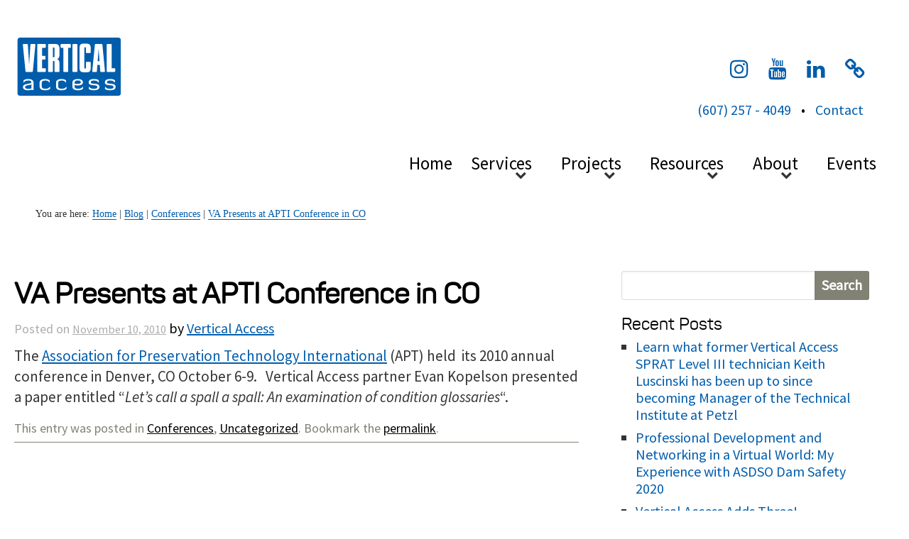

--- FILE ---
content_type: text/html; charset=UTF-8
request_url: https://vertical-access.com/2010/11/10/apti-annual-2010-conference-in-colorado/
body_size: 11867
content:
<!DOCTYPE html><html
lang="en"><head><meta
charset="UTF-8"><meta
name="viewport" content="width=device-width, initial-scale=1"><title>VA Presents at APTI Conference in CO - Vertical Access</title><link
rel="profile" href="http://gmpg.org/xfn/11"><link
rel="pingback" href="https://vertical-access.com/xmlrpc.php"><!--[if (gte IE 6)&(lte IE 8)]> <script type="text/javascript" src="https://vertical-access.com/wp-content/themes/some-like-it-neat-child/assets/js/selectivizr/selectivizr-min.js"></script> <noscript><link
rel="stylesheet" href="https://vertical-access.com/wp-content/themes/some-like-it-neat-child/style.css" /></noscript>
<![endif]--><meta
name='robots' content='index, follow, max-image-preview:large, max-snippet:-1, max-video-preview:-1' /><link
rel="canonical" href="https://vertical-access.com/2010/11/10/apti-annual-2010-conference-in-colorado/" /><meta
property="og:locale" content="en_US" /><meta
property="og:type" content="article" /><meta
property="og:title" content="VA Presents at APTI Conference in CO - Vertical Access" /><meta
property="og:description" content="The Association for Preservation Technology International (APT) held  its 2010 annual conference in Denver, CO October 6-9.   Vertical Access partner Evan Kopelson presented a paper entitled &#8220;Let&#8217;s call a spall a spall: An examination of condition glossaries&#8220;." /><meta
property="og:url" content="https://vertical-access.com/2010/11/10/apti-annual-2010-conference-in-colorado/" /><meta
property="og:site_name" content="Vertical Access" /><meta
property="article:published_time" content="2010-11-10T04:56:21+00:00" /><meta
name="author" content="Vertical Access" /><meta
name="twitter:card" content="summary_large_image" /><meta
name="twitter:label1" content="Written by" /><meta
name="twitter:data1" content="Vertical Access" /> <script type="application/ld+json" class="yoast-schema-graph">{"@context":"https://schema.org","@graph":[{"@type":"Article","@id":"https://vertical-access.com/2010/11/10/apti-annual-2010-conference-in-colorado/#article","isPartOf":{"@id":"https://vertical-access.com/2010/11/10/apti-annual-2010-conference-in-colorado/"},"author":{"name":"Vertical Access","@id":"https://vertical-access.com/#/schema/person/4108e3159d10f7ef951dea2ec99e2095"},"headline":"VA Presents at APTI Conference in CO","datePublished":"2010-11-10T04:56:21+00:00","mainEntityOfPage":{"@id":"https://vertical-access.com/2010/11/10/apti-annual-2010-conference-in-colorado/"},"wordCount":43,"commentCount":0,"publisher":{"@id":"https://vertical-access.com/#organization"},"articleSection":["Conferences"],"inLanguage":"en"},{"@type":"WebPage","@id":"https://vertical-access.com/2010/11/10/apti-annual-2010-conference-in-colorado/","url":"https://vertical-access.com/2010/11/10/apti-annual-2010-conference-in-colorado/","name":"VA Presents at APTI Conference in CO - Vertical Access","isPartOf":{"@id":"https://vertical-access.com/#website"},"datePublished":"2010-11-10T04:56:21+00:00","breadcrumb":{"@id":"https://vertical-access.com/2010/11/10/apti-annual-2010-conference-in-colorado/#breadcrumb"},"inLanguage":"en","potentialAction":[{"@type":"ReadAction","target":["https://vertical-access.com/2010/11/10/apti-annual-2010-conference-in-colorado/"]}]},{"@type":"BreadcrumbList","@id":"https://vertical-access.com/2010/11/10/apti-annual-2010-conference-in-colorado/#breadcrumb","itemListElement":[{"@type":"ListItem","position":1,"name":"Home","item":"https://vertical-access.com/"},{"@type":"ListItem","position":2,"name":"Blog","item":"https://vertical-access.com/about-us/blog/"},{"@type":"ListItem","position":3,"name":"VA Presents at APTI Conference in CO"}]},{"@type":"WebSite","@id":"https://vertical-access.com/#website","url":"https://vertical-access.com/","name":"Vertical Access","description":"Helping Architects and Engineers Deliver Superior Design Documents","publisher":{"@id":"https://vertical-access.com/#organization"},"potentialAction":[{"@type":"SearchAction","target":{"@type":"EntryPoint","urlTemplate":"https://vertical-access.com/?s={search_term_string}"},"query-input":{"@type":"PropertyValueSpecification","valueRequired":true,"valueName":"search_term_string"}}],"inLanguage":"en"},{"@type":"Organization","@id":"https://vertical-access.com/#organization","name":"Vertical Access","url":"https://vertical-access.com/","logo":{"@type":"ImageObject","inLanguage":"en","@id":"https://vertical-access.com/#/schema/logo/image/","url":"https://vertical-access.com/wp-content/uploads/2015/09/va-logo-blue-reverse-800px-72dpi-1.jpg","contentUrl":"https://vertical-access.com/wp-content/uploads/2015/09/va-logo-blue-reverse-800px-72dpi-1.jpg","width":800,"height":449,"caption":"Vertical Access"},"image":{"@id":"https://vertical-access.com/#/schema/logo/image/"}},{"@type":"Person","@id":"https://vertical-access.com/#/schema/person/4108e3159d10f7ef951dea2ec99e2095","name":"Vertical Access","image":{"@type":"ImageObject","inLanguage":"en","@id":"https://vertical-access.com/#/schema/person/image/","url":"https://secure.gravatar.com/avatar/c4e25370070b34ef0d28c1be748fd846b9fcfce7e55b8a2fc411b7d3a6866d1f?s=96&d=mm&r=g","contentUrl":"https://secure.gravatar.com/avatar/c4e25370070b34ef0d28c1be748fd846b9fcfce7e55b8a2fc411b7d3a6866d1f?s=96&d=mm&r=g","caption":"Vertical Access"},"url":"https://vertical-access.com/author/franny/"}]}</script> <link
rel='dns-prefetch' href='//www.googletagmanager.com' /><link
rel="alternate" type="application/rss+xml" title="Vertical Access &raquo; Feed" href="https://vertical-access.com/feed/" /><link
rel="alternate" title="oEmbed (JSON)" type="application/json+oembed" href="https://vertical-access.com/wp-json/oembed/1.0/embed?url=https%3A%2F%2Fvertical-access.com%2F2010%2F11%2F10%2Fapti-annual-2010-conference-in-colorado%2F" /><link
rel="alternate" title="oEmbed (XML)" type="text/xml+oembed" href="https://vertical-access.com/wp-json/oembed/1.0/embed?url=https%3A%2F%2Fvertical-access.com%2F2010%2F11%2F10%2Fapti-annual-2010-conference-in-colorado%2F&#038;format=xml" /><style id='wp-img-auto-sizes-contain-inline-css' type='text/css'>img:is([sizes=auto i],[sizes^="auto," i]){contain-intrinsic-size:3000px 1500px}</style><style id='wp-emoji-styles-inline-css' type='text/css'>img.wp-smiley,img.emoji{display:inline !important;border:none !important;box-shadow:none !important;height:1em !important;width:1em !important;margin:0
0.07em !important;vertical-align:-0.1em !important;background:none !important;padding:0
!important}</style><style id='wp-block-library-inline-css' type='text/css'>:root{--wp-block-synced-color:#7a00df;--wp-block-synced-color--rgb:122,0,223;--wp-bound-block-color:var(--wp-block-synced-color);--wp-editor-canvas-background:#ddd;--wp-admin-theme-color:#007cba;--wp-admin-theme-color--rgb:0,124,186;--wp-admin-theme-color-darker-10:#006ba1;--wp-admin-theme-color-darker-10--rgb:0,107,160.5;--wp-admin-theme-color-darker-20:#005a87;--wp-admin-theme-color-darker-20--rgb:0,90,135;--wp-admin-border-width-focus:2px}@media (min-resolution:192dpi){:root{--wp-admin-border-width-focus:1.5px}}.wp-element-button{cursor:pointer}:root .has-very-light-gray-background-color{background-color:#eee}:root .has-very-dark-gray-background-color{background-color:#313131}:root .has-very-light-gray-color{color:#eee}:root .has-very-dark-gray-color{color:#313131}:root .has-vivid-green-cyan-to-vivid-cyan-blue-gradient-background{background:linear-gradient(135deg,#00d084,#0693e3)}:root .has-purple-crush-gradient-background{background:linear-gradient(135deg,#34e2e4,#4721fb 50%,#ab1dfe)}:root .has-hazy-dawn-gradient-background{background:linear-gradient(135deg,#faaca8,#dad0ec)}:root .has-subdued-olive-gradient-background{background:linear-gradient(135deg,#fafae1,#67a671)}:root .has-atomic-cream-gradient-background{background:linear-gradient(135deg,#fdd79a,#004a59)}:root .has-nightshade-gradient-background{background:linear-gradient(135deg,#330968,#31cdcf)}:root .has-midnight-gradient-background{background:linear-gradient(135deg,#020381,#2874fc)}:root{--wp--preset--font-size--normal:16px;--wp--preset--font-size--huge:42px}.has-regular-font-size{font-size:1em}.has-larger-font-size{font-size:2.625em}.has-normal-font-size{font-size:var(--wp--preset--font-size--normal)}.has-huge-font-size{font-size:var(--wp--preset--font-size--huge)}.has-text-align-center{text-align:center}.has-text-align-left{text-align:left}.has-text-align-right{text-align:right}.has-fit-text{white-space:nowrap!important}#end-resizable-editor-section{display:none}.aligncenter{clear:both}.items-justified-left{justify-content:flex-start}.items-justified-center{justify-content:center}.items-justified-right{justify-content:flex-end}.items-justified-space-between{justify-content:space-between}.screen-reader-text{border:0;clip-path:inset(50%);height:1px;margin:-1px;overflow:hidden;padding:0;position:absolute;width:1px;word-wrap:normal!important}.screen-reader-text:focus{background-color:#ddd;clip-path:none;color:#444;display:block;font-size:1em;height:auto;left:5px;line-height:normal;padding:15px
23px 14px;text-decoration:none;top:5px;width:auto;z-index:100000}html :where(.has-border-color){border-style:solid}html :where([style*=border-top-color]){border-top-style:solid}html :where([style*=border-right-color]){border-right-style:solid}html :where([style*=border-bottom-color]){border-bottom-style:solid}html :where([style*=border-left-color]){border-left-style:solid}html :where([style*=border-width]){border-style:solid}html :where([style*=border-top-width]){border-top-style:solid}html :where([style*=border-right-width]){border-right-style:solid}html :where([style*=border-bottom-width]){border-bottom-style:solid}html :where([style*=border-left-width]){border-left-style:solid}html :where(img[class*=wp-image-]){height:auto;max-width:100%}:where(figure){margin:0
0 1em}html :where(.is-position-sticky){--wp-admin--admin-bar--position-offset:var(--wp-admin--admin-bar--height,0px)}@media screen and (max-width:600px){html:where(.is-position-sticky){--wp-admin--admin-bar--position-offset:0px}}</style><style id='global-styles-inline-css' type='text/css'>:root{--wp--preset--aspect-ratio--square:1;--wp--preset--aspect-ratio--4-3:4/3;--wp--preset--aspect-ratio--3-4:3/4;--wp--preset--aspect-ratio--3-2:3/2;--wp--preset--aspect-ratio--2-3:2/3;--wp--preset--aspect-ratio--16-9:16/9;--wp--preset--aspect-ratio--9-16:9/16;--wp--preset--color--black:#000;--wp--preset--color--cyan-bluish-gray:#abb8c3;--wp--preset--color--white:#fff;--wp--preset--color--pale-pink:#f78da7;--wp--preset--color--vivid-red:#cf2e2e;--wp--preset--color--luminous-vivid-orange:#ff6900;--wp--preset--color--luminous-vivid-amber:#fcb900;--wp--preset--color--light-green-cyan:#7bdcb5;--wp--preset--color--vivid-green-cyan:#00d084;--wp--preset--color--pale-cyan-blue:#8ed1fc;--wp--preset--color--vivid-cyan-blue:#0693e3;--wp--preset--color--vivid-purple:#9b51e0;--wp--preset--gradient--vivid-cyan-blue-to-vivid-purple:linear-gradient(135deg,rgb(6,147,227) 0%,rgb(155,81,224) 100%);--wp--preset--gradient--light-green-cyan-to-vivid-green-cyan:linear-gradient(135deg,rgb(122,220,180) 0%,rgb(0,208,130) 100%);--wp--preset--gradient--luminous-vivid-amber-to-luminous-vivid-orange:linear-gradient(135deg,rgb(252,185,0) 0%,rgb(255,105,0) 100%);--wp--preset--gradient--luminous-vivid-orange-to-vivid-red:linear-gradient(135deg,rgb(255,105,0) 0%,rgb(207,46,46) 100%);--wp--preset--gradient--very-light-gray-to-cyan-bluish-gray:linear-gradient(135deg,rgb(238,238,238) 0%,rgb(169,184,195) 100%);--wp--preset--gradient--cool-to-warm-spectrum:linear-gradient(135deg,rgb(74,234,220) 0%,rgb(151,120,209) 20%,rgb(207,42,186) 40%,rgb(238,44,130) 60%,rgb(251,105,98) 80%,rgb(254,248,76) 100%);--wp--preset--gradient--blush-light-purple:linear-gradient(135deg,rgb(255,206,236) 0%,rgb(152,150,240) 100%);--wp--preset--gradient--blush-bordeaux:linear-gradient(135deg,rgb(254,205,165) 0%,rgb(254,45,45) 50%,rgb(107,0,62) 100%);--wp--preset--gradient--luminous-dusk:linear-gradient(135deg,rgb(255,203,112) 0%,rgb(199,81,192) 50%,rgb(65,88,208) 100%);--wp--preset--gradient--pale-ocean:linear-gradient(135deg,rgb(255,245,203) 0%,rgb(182,227,212) 50%,rgb(51,167,181) 100%);--wp--preset--gradient--electric-grass:linear-gradient(135deg,rgb(202,248,128) 0%,rgb(113,206,126) 100%);--wp--preset--gradient--midnight:linear-gradient(135deg,rgb(2,3,129) 0%,rgb(40,116,252) 100%);--wp--preset--font-size--small:13px;--wp--preset--font-size--medium:20px;--wp--preset--font-size--large:36px;--wp--preset--font-size--x-large:42px;--wp--preset--spacing--20:0.44rem;--wp--preset--spacing--30:0.67rem;--wp--preset--spacing--40:1rem;--wp--preset--spacing--50:1.5rem;--wp--preset--spacing--60:2.25rem;--wp--preset--spacing--70:3.38rem;--wp--preset--spacing--80:5.06rem;--wp--preset--shadow--natural:6px 6px 9px rgba(0, 0, 0, 0.2);--wp--preset--shadow--deep:12px 12px 50px rgba(0, 0, 0, 0.4);--wp--preset--shadow--sharp:6px 6px 0px rgba(0, 0, 0, 0.2);--wp--preset--shadow--outlined:6px 6px 0px -3px rgb(255, 255, 255), 6px 6px rgb(0, 0, 0);--wp--preset--shadow--crisp:6px 6px 0px rgb(0,0,0)}:where(.is-layout-flex){gap:0.5em}:where(.is-layout-grid){gap:0.5em}body .is-layout-flex{display:flex}.is-layout-flex{flex-wrap:wrap;align-items:center}.is-layout-flex>:is(*,div){margin:0}body .is-layout-grid{display:grid}.is-layout-grid>:is(*,div){margin:0}:where(.wp-block-columns.is-layout-flex){gap:2em}:where(.wp-block-columns.is-layout-grid){gap:2em}:where(.wp-block-post-template.is-layout-flex){gap:1.25em}:where(.wp-block-post-template.is-layout-grid){gap:1.25em}.has-black-color{color:var(--wp--preset--color--black) !important}.has-cyan-bluish-gray-color{color:var(--wp--preset--color--cyan-bluish-gray) !important}.has-white-color{color:var(--wp--preset--color--white) !important}.has-pale-pink-color{color:var(--wp--preset--color--pale-pink) !important}.has-vivid-red-color{color:var(--wp--preset--color--vivid-red) !important}.has-luminous-vivid-orange-color{color:var(--wp--preset--color--luminous-vivid-orange) !important}.has-luminous-vivid-amber-color{color:var(--wp--preset--color--luminous-vivid-amber) !important}.has-light-green-cyan-color{color:var(--wp--preset--color--light-green-cyan) !important}.has-vivid-green-cyan-color{color:var(--wp--preset--color--vivid-green-cyan) !important}.has-pale-cyan-blue-color{color:var(--wp--preset--color--pale-cyan-blue) !important}.has-vivid-cyan-blue-color{color:var(--wp--preset--color--vivid-cyan-blue) !important}.has-vivid-purple-color{color:var(--wp--preset--color--vivid-purple) !important}.has-black-background-color{background-color:var(--wp--preset--color--black) !important}.has-cyan-bluish-gray-background-color{background-color:var(--wp--preset--color--cyan-bluish-gray) !important}.has-white-background-color{background-color:var(--wp--preset--color--white) !important}.has-pale-pink-background-color{background-color:var(--wp--preset--color--pale-pink) !important}.has-vivid-red-background-color{background-color:var(--wp--preset--color--vivid-red) !important}.has-luminous-vivid-orange-background-color{background-color:var(--wp--preset--color--luminous-vivid-orange) !important}.has-luminous-vivid-amber-background-color{background-color:var(--wp--preset--color--luminous-vivid-amber) !important}.has-light-green-cyan-background-color{background-color:var(--wp--preset--color--light-green-cyan) !important}.has-vivid-green-cyan-background-color{background-color:var(--wp--preset--color--vivid-green-cyan) !important}.has-pale-cyan-blue-background-color{background-color:var(--wp--preset--color--pale-cyan-blue) !important}.has-vivid-cyan-blue-background-color{background-color:var(--wp--preset--color--vivid-cyan-blue) !important}.has-vivid-purple-background-color{background-color:var(--wp--preset--color--vivid-purple) !important}.has-black-border-color{border-color:var(--wp--preset--color--black) !important}.has-cyan-bluish-gray-border-color{border-color:var(--wp--preset--color--cyan-bluish-gray) !important}.has-white-border-color{border-color:var(--wp--preset--color--white) !important}.has-pale-pink-border-color{border-color:var(--wp--preset--color--pale-pink) !important}.has-vivid-red-border-color{border-color:var(--wp--preset--color--vivid-red) !important}.has-luminous-vivid-orange-border-color{border-color:var(--wp--preset--color--luminous-vivid-orange) !important}.has-luminous-vivid-amber-border-color{border-color:var(--wp--preset--color--luminous-vivid-amber) !important}.has-light-green-cyan-border-color{border-color:var(--wp--preset--color--light-green-cyan) !important}.has-vivid-green-cyan-border-color{border-color:var(--wp--preset--color--vivid-green-cyan) !important}.has-pale-cyan-blue-border-color{border-color:var(--wp--preset--color--pale-cyan-blue) !important}.has-vivid-cyan-blue-border-color{border-color:var(--wp--preset--color--vivid-cyan-blue) !important}.has-vivid-purple-border-color{border-color:var(--wp--preset--color--vivid-purple) !important}.has-vivid-cyan-blue-to-vivid-purple-gradient-background{background:var(--wp--preset--gradient--vivid-cyan-blue-to-vivid-purple) !important}.has-light-green-cyan-to-vivid-green-cyan-gradient-background{background:var(--wp--preset--gradient--light-green-cyan-to-vivid-green-cyan) !important}.has-luminous-vivid-amber-to-luminous-vivid-orange-gradient-background{background:var(--wp--preset--gradient--luminous-vivid-amber-to-luminous-vivid-orange) !important}.has-luminous-vivid-orange-to-vivid-red-gradient-background{background:var(--wp--preset--gradient--luminous-vivid-orange-to-vivid-red) !important}.has-very-light-gray-to-cyan-bluish-gray-gradient-background{background:var(--wp--preset--gradient--very-light-gray-to-cyan-bluish-gray) !important}.has-cool-to-warm-spectrum-gradient-background{background:var(--wp--preset--gradient--cool-to-warm-spectrum) !important}.has-blush-light-purple-gradient-background{background:var(--wp--preset--gradient--blush-light-purple) !important}.has-blush-bordeaux-gradient-background{background:var(--wp--preset--gradient--blush-bordeaux) !important}.has-luminous-dusk-gradient-background{background:var(--wp--preset--gradient--luminous-dusk) !important}.has-pale-ocean-gradient-background{background:var(--wp--preset--gradient--pale-ocean) !important}.has-electric-grass-gradient-background{background:var(--wp--preset--gradient--electric-grass) !important}.has-midnight-gradient-background{background:var(--wp--preset--gradient--midnight) !important}.has-small-font-size{font-size:var(--wp--preset--font-size--small) !important}.has-medium-font-size{font-size:var(--wp--preset--font-size--medium) !important}.has-large-font-size{font-size:var(--wp--preset--font-size--large) !important}.has-x-large-font-size{font-size:var(--wp--preset--font-size--x-large) !important}</style><style id='classic-theme-styles-inline-css' type='text/css'>
/*! This file is auto-generated */
.wp-block-button__link{color:#fff;background-color:#32373c;border-radius:9999px;box-shadow:none;text-decoration:none;padding:calc(.667em + 2px) calc(1.333em+2px);font-size:1.125em}.wp-block-file__button{background:#32373c;color:#fff;text-decoration:none}</style><link
rel='stylesheet' id='parent-style-css' href='https://vertical-access.com/wp-content/cache/wp-super-minify/css/cd279ac7d97bb48b13f2b1e143fd078d.css?ver=6.9' type='text/css' media='all' /><link
rel='stylesheet' id='child-style-css' href='https://vertical-access.com/wp-content/cache/wp-super-minify/css/90d9104f847dd065d5c64e07dba0d64f.css?ver=1768564659' type='text/css' media='all' /><link
rel='stylesheet' id='digistarter-style-css' href='https://vertical-access.com/wp-content/themes/some-like-it-neat-child/assets/css/style-min.css?ver=6.9' type='text/css' media='all' /><link
rel='stylesheet' id='dashicons-css' href='https://vertical-access.com/wp-includes/css/dashicons.min.css?ver=6.9' type='text/css' media='all' /><link
rel='stylesheet' id='__EPYT__style-css' href='https://vertical-access.com/wp-content/plugins/youtube-embed-plus/styles/ytprefs.min.css?ver=14.2.4' type='text/css' media='all' /><style id='__EPYT__style-inline-css' type='text/css'>.epyt-gallery-thumb{width:33.333%}</style><script type="text/javascript" src="https://vertical-access.com/wp-includes/js/jquery/jquery.min.js?ver=3.7.1" id="jquery-core-js"></script> <script type="text/javascript" src="https://vertical-access.com/wp-includes/js/jquery/jquery-migrate.min.js?ver=3.4.1" id="jquery-migrate-js"></script> <script type="text/javascript" src="https://vertical-access.com/wp-content/cache/wp-super-minify/js/e55bee00c9109b198045593b4c494f1e.js?ver=6.9" id="script-alt-js"></script> <script type="text/javascript" src="https://vertical-access.com/wp-content/cache/wp-super-minify/js/99c67830f9d50ef9fef069f730661c05.js?ver=1.0.0" id="production-js-js"></script> <script type="text/javascript" id="__ytprefs__-js-extra">var _EPYT_={"ajaxurl":"https://vertical-access.com/wp-admin/admin-ajax.php","security":"dab4454a83","gallery_scrolloffset":"20","eppathtoscripts":"https://vertical-access.com/wp-content/plugins/youtube-embed-plus/scripts/","eppath":"https://vertical-access.com/wp-content/plugins/youtube-embed-plus/","epresponsiveselector":"[\"iframe.__youtube_prefs_widget__\"]","epdovol":"1","version":"14.2.4","evselector":"iframe.__youtube_prefs__[src], iframe[src*=\"youtube.com/embed/\"], iframe[src*=\"youtube-nocookie.com/embed/\"]","ajax_compat":"","maxres_facade":"eager","ytapi_load":"light","pause_others":"","stopMobileBuffer":"1","facade_mode":"","not_live_on_channel":""};</script> <script type="text/javascript" src="https://vertical-access.com/wp-content/plugins/youtube-embed-plus/scripts/ytprefs.min.js?ver=14.2.4" id="__ytprefs__-js"></script> <link
rel="https://api.w.org/" href="https://vertical-access.com/wp-json/" /><link
rel="alternate" title="JSON" type="application/json" href="https://vertical-access.com/wp-json/wp/v2/posts/89" /><link
rel="EditURI" type="application/rsd+xml" title="RSD" href="https://vertical-access.com/xmlrpc.php?rsd" /><meta
name="generator" content="WordPress 6.9" /><link
rel='shortlink' href='https://vertical-access.com/?p=89' /><meta
name="generator" content="Site Kit by Google 1.124.0" /> <script>(function(w,d,s,l,i){w[l]=w[l]||[];w[l].push({'gtm.start':new Date().getTime(),event:'gtm.js'});var f=d.getElementsByTagName(s)[0],j=d.createElement(s),dl=l!='dataLayer'?'&l='+l:'';j.async=true;j.src='https://www.googletagmanager.com/gtm.js?id='+i+dl;f.parentNode.insertBefore(j,f);})(window,document,'script','dataLayer','GTM-NSHPT6T');</script> <script src="https://use.fontawesome.com/01d30b58f2.js"></script> <script async src="https://www.googletagmanager.com/gtag/js?id=G-4589B2BP9S"></script> <script>window.dataLayer=window.dataLayer||[];function gtag(){dataLayer.push(arguments);}
gtag('js',new Date());gtag('config','G-4589B2BP9S');</script> <script type="text/javascript">var _statcounter=_statcounter||[];_statcounter.push({"tags":{"author":"Vertical Access"}});</script> <script>jQuery(document).ready(function($){$(".flexnav").flexNav({'animationSpeed':250,'transitionOpacity':true,'buttonSelector':'.menu-button','hoverIntent':true,'hoverIntentTimeout':350,'calcItemWidths':false});});</script> <style>.menu-button
i.navicon{display:none}</style> <script type="text/javascript">(function(w,d,s,l,i){w[l]=w[l]||[];w[l].push({'gtm.start':new Date().getTime(),event:'gtm.js'});var f=d.getElementsByTagName(s)[0],j=d.createElement(s),dl=l!='dataLayer'?'&l='+l:'';j.async=true;j.src='https://www.googletagmanager.com/gtm.js?id='+i+dl;f.parentNode.insertBefore(j,f);})(window,document,'script','dataLayer','GTM-NSHPT6T');</script> <link
rel="icon" href="https://vertical-access.com/wp-content/uploads/2017/02/Va-favicon-2-150x150.png" sizes="32x32" /><link
rel="icon" href="https://vertical-access.com/wp-content/uploads/2017/02/Va-favicon-2.png" sizes="192x192" /><link
rel="apple-touch-icon" href="https://vertical-access.com/wp-content/uploads/2017/02/Va-favicon-2.png" /><meta
name="msapplication-TileImage" content="https://vertical-access.com/wp-content/uploads/2017/02/Va-favicon-2.png" /></head><body data-rsssl=1
class="wp-singular post-template-default single single-post postid-89 single-format-standard wp-theme-some-like-it-neat wp-child-theme-some-like-it-neat-child group-blog"><div
id="page" class="hfeed site">
<a
class="skip-link screen-reader-text" href="#content">Skip to content</a><div
class="wrap"><header
id="masthead" class="site-header" role="banner" itemscope="itemscope" itemtype="http://schema.org/WPHeader"><div
class="header-left"><div
class="site-branding"><div
class="site-title"><h1><a
href="https://vertical-access.com/" rel="home">Vertical Access</a></h1></div><div
class="site-description">Helping Architects and Engineers Deliver Superior Design Documents</div></div></div><div
class="header-right"><link
rel="stylesheet" href="https://cdnjs.cloudflare.com/ajax/libs/font-awesome/4.7.0/css/font-awesome.min.css"><div
class="mk_container"><div
class="container">
<a
href="https://linktr.ee/verticalaccess" class="fa fa-link"></a>
<a
href="https://linkedin.com/company/vertical-access-llc?trk=public_profile_profile-section-card_subtitle-click" class="fa fa-linkedin"></a>
<a
href="https://www.youtube.com/@verticalaccessllc/videos" class="fa fa-youtube"></a>
<a
href="https://www.instagram.com/vertical_access/?utm_source=ig_web_button_share_sheet&igshid=OGQ5ZDc2ODk2ZA==" class="fa fa-instagram"></a></div><div
class="container line_2">
<a
href="tel:+16072574049" >(607) 257 - 4049</a>
&ensp;•&ensp;
<a
href="/contact">Contact</a></div></div><style>.mk_container{padding:8px;font-size:20px;text-align:right;text-decoration:none;float:right;margin:2px}.fa{padding:12px;font-size:30px;width:30px;text-align:right;text-decoration:none;border-radius:50%;float:right;margin:12px}.line_2{padding:2px;font-size:20px;text-align:right;text-decoration:none;float:right;margin:2px}</style></div><nav
id="primary-nav" role="navigation" itemscope="itemscope" itemtype="http://schema.org/SiteNavigationElement">
<button
class="menu-button">
<span
class="dashicons dashicons-menu"></span>Menu				</button><div
class="menu-navigation-container"><ul
data-breakpoint="  " id="menu-navigation" class="flexnav"><li
id="menu-item-3530" class="menu-item menu-item-type-post_type menu-item-object-page menu-item-home menu-item-3530"><a
href="https://vertical-access.com/">Home</a></li><li
id="menu-item-3537" class="menu-item menu-item-type-post_type menu-item-object-page menu-item-has-children menu-item-3537"><a
href="https://vertical-access.com/services/">Services</a><ul
class="sub-menu"><li
id="menu-item-3540" class="menu-item menu-item-type-post_type menu-item-object-page menu-item-3540"><a
href="https://vertical-access.com/services/as-built-documentation/">As-built Documentation</a></li><li
id="menu-item-3546" class="menu-item menu-item-type-post_type menu-item-object-page menu-item-3546"><a
href="https://vertical-access.com/services/existing-conditions-documentation/">Existing Conditions Documentation</a></li><li
id="menu-item-3545" class="menu-item menu-item-type-post_type menu-item-object-page menu-item-3545"><a
href="https://vertical-access.com/services/facade-ordinance-inspections/">Facade Ordinance Inspections</a></li><li
id="menu-item-4602" class="menu-item menu-item-type-post_type menu-item-object-page menu-item-4602"><a
href="https://vertical-access.com/services/guastavino-consulting/">Guastavino Consulting</a></li><li
id="menu-item-3544" class="menu-item menu-item-type-post_type menu-item-object-page menu-item-3544"><a
href="https://vertical-access.com/services/live-feed-video/">Live-feed Video</a></li><li
id="menu-item-3539" class="menu-item menu-item-type-post_type menu-item-object-page menu-item-3539"><a
href="https://vertical-access.com/services/monitoring-instrument-installation/">Monitoring Instrument Installation</a></li><li
id="menu-item-3541" class="menu-item menu-item-type-post_type menu-item-object-page menu-item-3541"><a
href="https://vertical-access.com/services/non-destructive-testing-and-evaluation/">Non-Destructive Testing and Diagnostics</a></li><li
id="menu-item-3543" class="menu-item menu-item-type-post_type menu-item-object-page menu-item-3543"><a
href="https://vertical-access.com/services/tpas-digital-documentation/">TPAS Digital Documentation</a></li><li
id="menu-item-3542" class="menu-item menu-item-type-post_type menu-item-object-page menu-item-3542"><a
href="https://vertical-access.com/services/uav-drone-surveys/">UAV (drone) Surveys</a></li><li
id="menu-item-17635" class="menu-item menu-item-type-post_type menu-item-object-page menu-item-17635"><a
href="https://vertical-access.com/services/va4d/">VA4D – 3D Scanning and Modeling</a></li></ul></li><li
id="menu-item-3536" class="menu-item menu-item-type-post_type menu-item-object-page menu-item-has-children menu-item-3536"><a
href="https://vertical-access.com/projects/">Projects</a><ul
class="sub-menu"><li
id="menu-item-6262" class="menu-item menu-item-type-custom menu-item-object-custom menu-item-6262"><a
href="/projects/?exposed_taxonomy_category=41">Academic</a></li><li
id="menu-item-6263" class="menu-item menu-item-type-custom menu-item-object-custom menu-item-6263"><a
href="/projects/?exposed_taxonomy_category=78">Bridges/Dams</a></li><li
id="menu-item-6264" class="menu-item menu-item-type-custom menu-item-object-custom menu-item-6264"><a
href="https://vertical-access.com/projects/?exposed_taxonomy_category=42">Commercial</a></li><li
id="menu-item-6265" class="menu-item menu-item-type-custom menu-item-object-custom menu-item-6265"><a
href="/projects/?exposed_taxonomy_category=77">Cultural</a></li><li
id="menu-item-6266" class="menu-item menu-item-type-custom menu-item-object-custom menu-item-6266"><a
href="https://vertical-access.com/projects/?exposed_taxonomy_category=43">Government</a></li><li
id="menu-item-6267" class="menu-item menu-item-type-custom menu-item-object-custom menu-item-6267"><a
href="/projects/?exposed_taxonomy_category=86">Healthcare</a></li><li
id="menu-item-6268" class="menu-item menu-item-type-custom menu-item-object-custom menu-item-6268"><a
href="/projects/?exposed_taxonomy_category=81">Hospitality</a></li><li
id="menu-item-6269" class="menu-item menu-item-type-custom menu-item-object-custom menu-item-6269"><a
href="/projects/?exposed_taxonomy_category=44">Infrastructure/Transportation</a></li><li
id="menu-item-6270" class="menu-item menu-item-type-custom menu-item-object-custom menu-item-6270"><a
href="https://vertical-access.com/projects/?exposed_taxonomy_category=82">Monuments/Sculptures</a></li><li
id="menu-item-6271" class="menu-item menu-item-type-custom menu-item-object-custom menu-item-6271"><a
href="/projects/?exposed_taxonomy_category=79">National Historic Landmarks</a></li><li
id="menu-item-6272" class="menu-item menu-item-type-custom menu-item-object-custom menu-item-6272"><a
href="/projects/?exposed_taxonomy_category=80">Religious</a></li><li
id="menu-item-6273" class="menu-item menu-item-type-custom menu-item-object-custom menu-item-6273"><a
href="/projects/?exposed_taxonomy_category=76">Residential</a></li></ul></li><li
id="menu-item-3535" class="menu-item menu-item-type-post_type menu-item-object-page menu-item-has-children menu-item-3535"><a
href="https://vertical-access.com/resources/">Resources</a><ul
class="sub-menu"><li
id="menu-item-4949" class="menu-item menu-item-type-post_type menu-item-object-page menu-item-4949"><a
href="https://vertical-access.com/resources/conditions-glossary/">Conditions Glossary</a></li><li
id="menu-item-6186" class="menu-item menu-item-type-post_type menu-item-object-page menu-item-6186"><a
href="https://vertical-access.com/resources/downloads/">Downloads</a></li></ul></li><li
id="menu-item-3531" class="menu-item menu-item-type-post_type menu-item-object-page menu-item-has-children menu-item-3531"><a
href="https://vertical-access.com/about-us/">About</a><ul
class="sub-menu"><li
id="menu-item-3532" class="menu-item menu-item-type-post_type menu-item-object-page menu-item-3532"><a
href="https://vertical-access.com/about-us/our-team/">Our Team</a></li><li
id="menu-item-3533" class="menu-item menu-item-type-post_type menu-item-object-page menu-item-3533"><a
href="https://vertical-access.com/about-us/awards/">Professional Awards</a></li><li
id="menu-item-4211" class="menu-item menu-item-type-post_type menu-item-object-page menu-item-4211"><a
href="https://vertical-access.com/about-us/affiliations/">Affiliations</a></li><li
id="menu-item-4221" class="menu-item menu-item-type-post_type menu-item-object-page menu-item-4221"><a
href="https://vertical-access.com/about-us/newsletters/">Newsletters</a></li><li
id="menu-item-4283" class="menu-item menu-item-type-post_type menu-item-object-page menu-item-4283"><a
href="https://vertical-access.com/about-us/in-the-news/">In the News/Media</a></li><li
id="menu-item-4332" class="menu-item menu-item-type-post_type menu-item-object-page menu-item-4332"><a
href="https://vertical-access.com/about-us/careers/">Careers</a></li><li
id="menu-item-3538" class="menu-item menu-item-type-post_type menu-item-object-page menu-item-3538"><a
href="https://vertical-access.com/about-us/contact/">Contact</a></li><li
id="menu-item-3529" class="menu-item menu-item-type-post_type menu-item-object-page current_page_parent menu-item-3529"><a
href="https://vertical-access.com/about-us/blog/">Blog</a></li></ul></li><li
id="menu-item-17884" class="menu-item menu-item-type-post_type menu-item-object-page menu-item-17884"><a
href="https://vertical-access.com/events/">Events</a></li></ul></div></nav></header><div
id="content" class="site-content"><p
id="breadcrumbs" itemprop="breadcrumb" >You are here: <a
href="https://vertical-access.com" >Home</a> | <a
href="https://vertical-access.com/about-us/blog/" >Blog</a> | <a
href="https://vertical-access.com/category/conferences/" >Conferences</a> | <a
href="https://vertical-access.com/2010/11/10/apti-annual-2010-conference-in-colorado/" class="current" >VA Presents at APTI Conference in CO</a></p><div
id="primary" class="content-area"><main
id="main" class="site-main" role="main"><article
id="post-89" class="post-89 post type-post status-publish format-standard hentry category-conferences category-uncategorized" itemscope itemType="http://schema.org/BlogPosting"><header
class="entry-header"><h1 class="entry-title" itemprop="name" >VA Presents at APTI Conference in CO</h1><div
class="entry-meta"><span
class="genericon genericon-time"></span> <span
class="posted-on" itemprop="datePublished" >Posted on <a
href="https://vertical-access.com/2010/11/10/apti-annual-2010-conference-in-colorado/" rel="bookmark" ><time
class="entry-date published" datetime="2010-11-10T04:56:21+00:00">November 10, 2010</time></a></span><span
class="byline" itemscope itemtype="http://schema.org/Person"> <span
itemprop="author" > by <span
class="author vcard"><a
class="url fn n" href="https://vertical-access.com/author/franny/">Vertical Access</a></span></span></span></div></header><div
class="entry-content" itemprop="articleBody" ><p
style="text-align:left;">The <a
href="http://www.apti.org/">Association for Preservation Technology International</a> (APT) held  its 2010 annual conference  in Denver, CO October 6-9.     Vertical Access partner Evan Kopelson presented a paper entitled  &#8220;<em>Let&#8217;s call a spall a spall: An examination of condition glossaries</em>&#8220;.</p></div><footer
class="entry-meta" itemprop="keywords" >
This entry was posted in <a
href="https://vertical-access.com/category/conferences/" rel="category tag">Conferences</a>, <a
href="https://vertical-access.com/category/uncategorized/" rel="category tag">Uncategorized</a>. Bookmark the <a
href="https://vertical-access.com/2010/11/10/apti-annual-2010-conference-in-colorado/" rel="bookmark">permalink</a>.</footer></article><nav
class="navigation post-navigation" role="navigation"><h3 class="screen-reader-text">Post navigation</h3><div
class="nav-links"><a
href="https://vertical-access.com/2010/11/10/ncsea-annual-conference-2010/" rel="prev"><span
class="meta-nav prev">&larr;</span> NCSEA Annual Conference 2010</a>			<a
href="https://vertical-access.com/2010/11/11/sleuthing-the-mundane-and-the-catastrophic/" rel="next">Sleuthing the Mundane and the Catastrophic <span
class="meta-nav next">&rarr;</span></a></div></nav></main></div><div
id="secondary" class="widget-area" role="complementary"><aside
id="search-8" class="widget widget_search"><form
role="search" method="get" id="searchform" class="searchform" action="https://vertical-access.com/"><div>
<label
class="screen-reader-text" for="s">Search for:</label>
<input
type="text" value="" name="s" id="s" />
<input
type="submit" id="searchsubmit" value="Search" /></div></form></aside><aside
id="recent-posts-5" class="widget widget_recent_entries"><h4 class="widget-title">Recent Posts</h4><ul><li>
<a
href="https://vertical-access.com/2021/07/07/learn-what-former-vertical-access-sprat-level-iii-technician-keith-luscinski-has-been-up-to-since-becoming-manager-of-the-technical-institute-at-petzl/">Learn what former Vertical Access SPRAT Level III technician Keith Luscinski has been up to since becoming Manager of the Technical Institute at Petzl</a></li><li>
<a
href="https://vertical-access.com/2020/10/22/professional-development-and-networking-in-a-virtual-world-my-experience-with-asdso-dam-safety-2020/">Professional Development and Networking in a Virtual World: My Experience with ASDSO Dam Safety 2020</a></li><li>
<a
href="https://vertical-access.com/2020/09/14/vertical-access-adds-three/">Vertical Access Adds Three!</a></li><li>
<a
href="https://vertical-access.com/2020/06/04/my-covid-19-story/">My Covid-19 Story</a></li><li>
<a
href="https://vertical-access.com/2020/03/17/marshall-sellers-aia-joins-vertical-access/">Marshall Sellers, AIA, Joins Vertical Access</a></li><li>
<a
href="https://vertical-access.com/2020/01/27/faa-proposes-remote-id-rule-for-drones/">FAA Proposes Remote ID Rule for Drones</a></li><li>
<a
href="https://vertical-access.com/2020/01/22/kent-and-berta-write-a-childrens-book-on-guastavino/">Kent, Berta, and Virginia Lorenta Co-Wrote A Children&#8217;s Book on Guastavino</a></li><li>
<a
href="https://vertical-access.com/2020/01/15/vertical-access-gets-a-new-fiber-optic-borescope/">Vertical Access Purchases A New Fiber Optic Borescope</a></li><li>
<a
href="https://vertical-access.com/2020/01/02/writing-the-book-on-uas-best-practices/">Helping to Write the Book on UAS Best Practices</a></li><li>
<a
href="https://vertical-access.com/2019/12/20/a-visit-from-st-nicholas/">A Visit from St. Nicholas?</a></li></ul></aside><aside
id="categories-2" class="widget widget_categories"><h4 class="widget-title">Post Categories</h4><form
action="https://vertical-access.com" method="get"><label
class="screen-reader-text" for="cat">Post Categories</label><select
name='cat' id='cat' class='postform'><option
value='-1'>Select Category</option><option
class="level-0" value="2">15 Photos from 2015</option><option
class="level-0" value="41">Academic</option><option
class="level-0" value="3">AIA CES</option><option
class="level-0" value="26">All Projects</option><option
class="level-0" value="4">ANSI</option><option
class="level-0" value="5">Award</option><option
class="level-0" value="6">Bridges</option><option
class="level-0" value="78">Bridges &amp; Dams</option><option
class="level-0" value="42">Commercial</option><option
class="level-0" value="7">Conferences</option><option
class="level-0" value="77">Cultural</option><option
class="level-0" value="8">Dams</option><option
class="level-0" value="9">Domes</option><option
class="level-0" value="83">Drones</option><option
class="level-0" value="10">Education</option><option
class="level-0" value="11">Facade Inspection</option><option
class="level-0" value="84">General Interest</option><option
class="level-0" value="43">Government</option><option
class="level-0" value="13">Guastavino</option><option
class="level-0" value="86">Healthcare</option><option
class="level-0" value="14">Historic Preservation</option><option
class="level-0" value="81">Hospitality</option><option
class="level-0" value="15">Identify the Building Series</option><option
class="level-0" value="16">Image Gallery</option><option
class="level-0" value="17">Images</option><option
class="level-0" value="18">Industrial Rope Access</option><option
class="level-0" value="19">Industry news</option><option
class="level-0" value="44">Infrastructure/Transportation</option><option
class="level-0" value="20">Laser scanning</option><option
class="level-0" value="21">Material Conditions Series</option><option
class="level-0" value="22">Material sampling</option><option
class="level-0" value="82">Monument/Sculpture</option><option
class="level-0" value="79">National Historic Landmark</option><option
class="level-0" value="23">NDT/Diagnostic Tools</option><option
class="level-0" value="24">Newsletter</option><option
class="level-0" value="25">OSHA</option><option
class="level-0" value="91">Photogrammetry</option><option
class="level-0" value="27">Publication</option><option
class="level-0" value="80">Religious</option><option
class="level-0" value="28">Renovation</option><option
class="level-0" value="29">Research</option><option
class="level-0" value="76">Residential</option><option
class="level-0" value="30">Rigging challenges</option><option
class="level-0" value="31">Safety</option><option
class="level-0" value="32">Scaffold Law</option><option
class="level-0" value="33">Social Media</option><option
class="level-0" value="34">SPRAT</option><option
class="level-0" value="85">Staff</option><option
class="level-0" value="35">Structural Engineering</option><option
class="level-0" value="36">Sustainability</option><option
class="level-0" value="37">Technology</option><option
class="level-0" value="38">TPAS</option><option
class="level-0" value="39">Travel</option><option
class="level-0" value="1">Uncategorized</option><option
class="level-0" value="40">Video</option>
</select></form><script type="text/javascript">((dropdownId)=>{const dropdown=document.getElementById(dropdownId);function onSelectChange(){setTimeout(()=>{if('escape'===dropdown.dataset.lastkey){return;}
if(dropdown.value&&parseInt(dropdown.value)>0&&dropdown instanceof HTMLSelectElement){dropdown.parentElement.submit();}},250);}
function onKeyUp(event){if('Escape'===event.key){dropdown.dataset.lastkey='escape';}else{delete dropdown.dataset.lastkey;}}
function onClick(){delete dropdown.dataset.lastkey;}
dropdown.addEventListener('keyup',onKeyUp);dropdown.addEventListener('click',onClick);dropdown.addEventListener('change',onSelectChange);})("cat");</script> </aside><aside
id="custom_html-2" class="widget_text widget widget_custom_html"><div
class="textwidget custom-html-widget"><link
href="//cdn-images.mailchimp.com/embedcode/classic-10_7.css" rel="stylesheet" type="text/css"><style type="text/css">#mc_embed_signup{background:#fff;clear:left;font:14px Helvetica,Arial,sans-serif}</style><div
id="mc_embed_signup"><form
action="https://vertical-access.us11.list-manage.com/subscribe/post?u=4b3b91b9920c6a45dcbe89329&amp;id=5180de41d8" method="post" id="mc-embedded-subscribe-form" name="mc-embedded-subscribe-form" class="validate" target="_blank" novalidate><div
id="mc_embed_signup_scroll"><h2>Subscribe to our blog</h2><div
class="indicates-required"><span
class="asterisk">*</span> indicates required</div><div
class="mc-field-group">
<label
for="mce-EMAIL">Email Address  <span
class="asterisk">*</span>
</label>
<input
type="email" value="" name="EMAIL" class="required email" id="mce-EMAIL"></div><div
class="mc-field-group">
<label
for="mce-FNAME">First Name </label>
<input
type="text" value="" name="FNAME" class="" id="mce-FNAME"></div><div
class="mc-field-group">
<label
for="mce-LNAME">Last Name </label>
<input
type="text" value="" name="LNAME" class="" id="mce-LNAME"></div><div
id="mce-responses" class="clear"><div
class="response" id="mce-error-response" style="display:none"></div><div
class="response" id="mce-success-response" style="display:none"></div></div><div
style="position: absolute; left: -5000px;" aria-hidden="true"><input
type="text" name="b_4b3b91b9920c6a45dcbe89329_5180de41d8" tabindex="-1" value=""></div><div
class="clear"><input
type="submit" value="Subscribe" name="subscribe" id="mc-embedded-subscribe" class="button"></div></div></form></div> <script type='text/javascript' src='//s3.amazonaws.com/downloads.mailchimp.com/js/mc-validate.js'></script><script type='text/javascript'>(function($){window.fnames=new Array();window.ftypes=new Array();fnames[0]='EMAIL';ftypes[0]='email';fnames[1]='FNAME';ftypes[1]='text';fnames[2]='LNAME';ftypes[2]='text';}(jQuery));var $mcj=jQuery.noConflict(true);</script> </div></aside></div></div><footer
id="colophon" class="site-footer" role="contentinfo" itemscope="itemscope" itemtype="http://schema.org/WPFooter"><div
class="aff-comp"><div
class=" foot-head"><h3>Affiliated Companies</h3></div><div
class="footer-content">
<img
src="/wp-content/uploads/2016/06/tpas.png"><p>TPAS® facilitates digital collection of survey data in the field using AutoCAD to streamline the preparation of reports, estimates & design documents. <a
href="https://tpasllc.com/">MORE»</a></p></div></div><div
class="footer-contact"><div
class="foot-head"><h3>Contact</h3></div><div
class="footer-content">
<address>
Vertical Access</br>
P.O. Box 4135 • Ithaca, NY 14852</br>
607-257-4049 <a
href="/contact">MORE»</a>
</address></div></div><div
class="site-info">
Copyright &copy; 2016-2026 / Vertical Access, LLC</div></footer></div></div> <script type="speculationrules">{"prefetch":[{"source":"document","where":{"and":[{"href_matches":"/*"},{"not":{"href_matches":["/wp-*.php","/wp-admin/*","/wp-content/uploads/*","/wp-content/*","/wp-content/plugins/*","/wp-content/themes/some-like-it-neat-child/*","/wp-content/themes/some-like-it-neat/*","/*\\?(.+)"]}},{"not":{"selector_matches":"a[rel~=\"nofollow\"]"}},{"not":{"selector_matches":".no-prefetch, .no-prefetch a"}}]},"eagerness":"conservative"}]}</script> <script async src="https://www.googletagmanager.com/gtag/js?id=G-4589B2BP9S"></script> <script>window.dataLayer=window.dataLayer||[];function gtag(){dataLayer.push(arguments);}
gtag('js',new Date());gtag('config','G-4589B2BP9S');</script> <script>var sc_project=4839077;var sc_security="0100a350";</script> <script type="text/javascript" src="https://www.statcounter.com/counter/counter.js" async></script> <noscript><div
class="statcounter"><a
title="web analytics" href="https://statcounter.com/"><img
class="statcounter" src="https://c.statcounter.com/4839077/0/0100a350/0/" alt="web analytics" /></a></div></noscript>
<noscript>
<iframe
src="https://www.googletagmanager.com/ns.html?id=GTM-NSHPT6T" height="0" width="0" style="display:none;visibility:hidden"></iframe>
</noscript> <script type="text/javascript" src="https://vertical-access.com/wp-content/plugins/youtube-embed-plus/scripts/fitvids.min.js?ver=14.2.4" id="__ytprefsfitvids__-js"></script> <script id="wp-emoji-settings" type="application/json">{"baseUrl":"https://s.w.org/images/core/emoji/17.0.2/72x72/","ext":".png","svgUrl":"https://s.w.org/images/core/emoji/17.0.2/svg/","svgExt":".svg","source":{"concatemoji":"https://vertical-access.com/wp-includes/js/wp-emoji-release.min.js?ver=6.9"}}</script> <script type="module">/*! This file is auto-generated */
const a=JSON.parse(document.getElementById("wp-emoji-settings").textContent),o=(window._wpemojiSettings=a,"wpEmojiSettingsSupports"),s=["flag","emoji"];function i(e){try{var t={supportTests:e,timestamp:(new Date).valueOf()};sessionStorage.setItem(o,JSON.stringify(t))}catch(e){}}function c(e,t,n){e.clearRect(0,0,e.canvas.width,e.canvas.height),e.fillText(t,0,0);t=new Uint32Array(e.getImageData(0,0,e.canvas.width,e.canvas.height).data);e.clearRect(0,0,e.canvas.width,e.canvas.height),e.fillText(n,0,0);const a=new Uint32Array(e.getImageData(0,0,e.canvas.width,e.canvas.height).data);return t.every((e,t)=>e===a[t])}function p(e,t){e.clearRect(0,0,e.canvas.width,e.canvas.height),e.fillText(t,0,0);var n=e.getImageData(16,16,1,1);for(let e=0;e<n.data.length;e++)if(0!==n.data[e])return!1;return!0}function u(e,t,n,a){switch(t){case"flag":return n(e,"\ud83c\udff3\ufe0f\u200d\u26a7\ufe0f","\ud83c\udff3\ufe0f\u200b\u26a7\ufe0f")?!1:!n(e,"\ud83c\udde8\ud83c\uddf6","\ud83c\udde8\u200b\ud83c\uddf6")&&!n(e,"\ud83c\udff4\udb40\udc67\udb40\udc62\udb40\udc65\udb40\udc6e\udb40\udc67\udb40\udc7f","\ud83c\udff4\u200b\udb40\udc67\u200b\udb40\udc62\u200b\udb40\udc65\u200b\udb40\udc6e\u200b\udb40\udc67\u200b\udb40\udc7f");case"emoji":return!a(e,"\ud83e\u1fac8")}return!1}function f(e,t,n,a){let r;const o=(r="undefined"!=typeof WorkerGlobalScope&&self instanceof WorkerGlobalScope?new OffscreenCanvas(300,150):document.createElement("canvas")).getContext("2d",{willReadFrequently:!0}),s=(o.textBaseline="top",o.font="600 32px Arial",{});return e.forEach(e=>{s[e]=t(o,e,n,a)}),s}function r(e){var t=document.createElement("script");t.src=e,t.defer=!0,document.head.appendChild(t)}a.supports={everything:!0,everythingExceptFlag:!0},new Promise(t=>{let n=function(){try{var e=JSON.parse(sessionStorage.getItem(o));if("object"==typeof e&&"number"==typeof e.timestamp&&(new Date).valueOf()<e.timestamp+604800&&"object"==typeof e.supportTests)return e.supportTests}catch(e){}return null}();if(!n){if("undefined"!=typeof Worker&&"undefined"!=typeof OffscreenCanvas&&"undefined"!=typeof URL&&URL.createObjectURL&&"undefined"!=typeof Blob)try{var e="postMessage("+f.toString()+"("+[JSON.stringify(s),u.toString(),c.toString(),p.toString()].join(",")+"));",a=new Blob([e],{type:"text/javascript"});const r=new Worker(URL.createObjectURL(a),{name:"wpTestEmojiSupports"});return void(r.onmessage=e=>{i(n=e.data),r.terminate(),t(n)})}catch(e){}i(n=f(s,u,c,p))}t(n)}).then(e=>{for(const n in e)a.supports[n]=e[n],a.supports.everything=a.supports.everything&&a.supports[n],"flag"!==n&&(a.supports.everythingExceptFlag=a.supports.everythingExceptFlag&&a.supports[n]);var t;a.supports.everythingExceptFlag=a.supports.everythingExceptFlag&&!a.supports.flag,a.supports.everything||((t=a.source||{}).concatemoji?r(t.concatemoji):t.wpemoji&&t.twemoji&&(r(t.twemoji),r(t.wpemoji)))});</script> </body></html>
<!--
*** This site runs WP Super Minify plugin v2.0.1 - http://wordpress.org/plugins/wp-super-minify ***
*** Total size saved: 7.899% | Size before compression: 54706 bytes | Size after compression: 50385 bytes. ***
-->

--- FILE ---
content_type: text/css
request_url: https://vertical-access.com/wp-content/cache/wp-super-minify/css/cd279ac7d97bb48b13f2b1e143fd078d.css?ver=6.9
body_size: 4410
content:
@charset "UTF-8";button,input[type="submit"]{-webkit-font-smoothing:antialiased;background-color:#477dca;border-radius:3px;color:#fff;display:inline-block;font-size:1em;font-weight:700;line-height:1;padding:.75em 1em;text-decoration:none}button:hover,input[type="submit"]:hover{background-color:#2c5999;color:#fff}button:disabled,input[type="submit"]:disabled{cursor:not-allowed;opacity:.5}body{-webkit-font-smoothing:antialiased;background-color:#fff;color:#333;font-family:"Helvetica Neue",Helvetica,Roboto,Arial,sans-serif;font-size:1em;line-height:1.5}h1,h2,h3,h4,h5,h6{font-family:"Helvetica Neue",Helvetica,Roboto,Arial,sans-serif;line-height:1.25;margin:0;text-rendering:optimizeLegibility}h1{font-size:2.25em}h2{font-size:2em}h3{font-size:1.75em}h4{font-size:1.5em}h5{font-size:1.25em}h6{font-size:1em}p{margin:0 0 .75em}a{-webkit-transition:color 0.1s linear;transition:color 0.1s linear;color:#477dca;text-decoration:none}a:hover{color:#2c5999}a:active,a:focus{color:#2c5999;outline:none}hr{border-bottom:1px solid #ddd;border-left:none;border-right:none;border-top:none;margin:1.5em 0}img,picture{margin:0;max-width:100%}blockquote{border-left:2px solid #ddd;color:#595959;margin:1.5em 0;padding-left:.75em}cite{color:#737373;font-style:italic}cite:before{content:"\2014 \00A0"}fieldset{background:#f7f7f7;border:1px solid #ddd;margin:0 0 .75em 0;padding:1.5em}input,label,select{display:block;font-family:"Helvetica Neue",Helvetica,Roboto,Arial,sans-serif;font-size:1em}label{font-weight:700;margin-bottom:.375em}label.required:after{content:"*"}label abbr{display:none}textarea,input[type="email"],input[type="number"],input[type="password"],input[type="search"],input[type="tel"],input[type="text"],input[type="url"],input[type="color"],input[type="date"],input[type="datetime"],input[type="datetime-local"],input[type="month"],input[type="time"],input[type="week"],select[multiple=multiple]{-webkit-box-sizing:border-box;box-sizing:border-box;-webkit-transition:border-color;transition:border-color;background-color:#fff;border-radius:3px;border:1px solid #ddd;-webkit-box-shadow:inset 0 1px 3px rgb(0 0 0 / .06);box-shadow:inset 0 1px 3px rgb(0 0 0 / .06);font-family:"Helvetica Neue",Helvetica,Roboto,Arial,sans-serif;font-size:1em;margin-bottom:.75em;padding:.5em .5em;width:100%}textarea:hover,input[type="email"]:hover,input[type="number"]:hover,input[type="password"]:hover,input[type="search"]:hover,input[type="tel"]:hover,input[type="text"]:hover,input[type="url"]:hover,input[type="color"]:hover,input[type="date"]:hover,input[type="datetime"]:hover,input[type="datetime-local"]:hover,input[type="month"]:hover,input[type="time"]:hover,input[type="week"]:hover,select[multiple=multiple]:hover{border-color:#c4c4c4}textarea:focus,input[type="email"]:focus,input[type="number"]:focus,input[type="password"]:focus,input[type="search"]:focus,input[type="tel"]:focus,input[type="text"]:focus,input[type="url"]:focus,input[type="color"]:focus,input[type="date"]:focus,input[type="datetime"]:focus,input[type="datetime-local"]:focus,input[type="month"]:focus,input[type="time"]:focus,input[type="week"]:focus,select[multiple=multiple]:focus{border-color:#477dca;-webkit-box-shadow:inset 0 1px 3px rgb(0 0 0 / .06),0 0 5px rgb(55 112 192 / .7);box-shadow:inset 0 1px 3px rgb(0 0 0 / .06),0 0 5px rgb(55 112 192 / .7);outline:none}textarea{resize:vertical}input[type="search"]{-webkit-appearance:none;-moz-appearance:none;-ms-appearance:none;-o-appearance:none;appearance:none}input[type="checkbox"],input[type="radio"]{display:inline;margin-right:.375em}input[type="file"]{padding-bottom:.75em;width:100%}select{margin-bottom:1.5em;max-width:100%;width:auto}table{border-collapse:collapse;margin:.75em 0;table-layout:fixed;width:100%}th{border-bottom:1px solid #b7b7b7;font-weight:700;padding:.75em 0;text-align:left}td{border-bottom:1px solid #ddd;padding:.75em 0}tr,td,th{vertical-align:middle}ul,ol{margin:0;padding:0;list-style-type:none}ul{list-style-type:disc;margin-bottom:.75em;padding-left:1.5em}ol{list-style-type:decimal;margin-bottom:.75em;padding-left:1.5em}dl{margin-bottom:.75em}dl dt{font-weight:700;margin-top:.75em}dl dd{margin:0}button,input[type="submit"]{-webkit-appearance:none;-moz-appearance:none;-ms-appearance:none;-o-appearance:none;appearance:none;border:none;cursor:pointer;-webkit-user-select:none;-moz-user-select:none;-ms-user-select:none;user-select:none;vertical-align:middle;white-space:nowrap}*{-webkit-box-sizing:border-box;box-sizing:border-box}
/*! normalize.css v2.1.3 | MIT License | git.io/normalize */
 article,aside,details,figcaption,figure,footer,header,hgroup,main,nav,section,summary{display:block}audio,canvas,video{display:inline-block}audio:not([controls]){display:none;height:0}[hidden],template{display:none}html{font-family:sans-serif;-ms-text-size-adjust:100%;-webkit-text-size-adjust:100%}body{margin:0}a{background:#fff0}a:focus{outline:thin dotted}a:active,a:hover{outline:0}h1{font-size:2em;margin:.67em 0}abbr[title]{border-bottom:1px dotted}b,strong{font-weight:700}dfn{font-style:italic}hr{-webkit-box-sizing:content-box;box-sizing:content-box;height:0}mark{background:#ff0;color:#000}code,kbd,pre,samp{font-family:monospace,serif;font-size:1em}pre{white-space:pre-wrap}q{quotes:"\201C" "\201D" "\2018" "\2019"}small{font-size:80%}sub,sup{font-size:75%;line-height:0;position:relative;vertical-align:baseline}sup{top:-.5em}sub{bottom:-.25em}img{border:0;height:auto;max-height:100%;max-width:100%}svg:not(:root){overflow:hidden}figure{margin:0}fieldset{border:1px solid silver;margin:0 2px;padding:.35em .625em .75em}legend{border:0;padding:0}button,input,select,textarea{font-family:inherit;font-size:100%;margin:0}button,input{line-height:normal}button,select{text-transform:none}button,html input[type="button"],input[type="reset"],input[type="submit"]{-webkit-appearance:button;cursor:pointer}button[disabled],html input[disabled]{cursor:default}input[type="checkbox"],input[type="radio"]{-webkit-box-sizing:border-box;box-sizing:border-box;padding:0}input[type="search"]{-webkit-appearance:textfield;-webkit-box-sizing:content-box;box-sizing:content-box}input[type="search"]::-webkit-search-cancel-button,input[type="search"]::-webkit-search-decoration{-webkit-appearance:none}button::-moz-focus-inner,input::-moz-focus-inner{border:0;padding:0}textarea{overflow:auto;vertical-align:top}table{border-collapse:collapse;border-spacing:0}html{font-size:100%}body{font-size:20px;font-size:1.25rem}h1,h2,h3,h4,h5,h6{clear:both;float:none;line-height:1.25em;margin-bottom:20px;text-transform:uppercase}h1:after,h2:after,h3:after,h4:after,h5:after,h6:after{content:"";display:table;clear:both}h1 a,h1 a:visited,h2 a,h2 a:visited,h3 a,h3 a:visited,h4 a,h4 a:visited,h5 a,h5 a:visited,h6 a,h6 a:visited{text-decoration:none}h1 a:hover,h1 a:visited:hover,h2 a:hover,h2 a:visited:hover,h3 a:hover,h3 a:visited:hover,h4 a:hover,h4 a:visited:hover,h5 a:hover,h5 a:visited:hover,h6 a:hover,h6 a:visited:hover{text-decoration:underline}h1{font-size:75px;font-size:4.6875rem;color:#000;font-family:"Helvetica Neue",Helvetica,Roboto,Arial,sans-serif}h2{font-size:50px;font-size:3.125rem;font-family:"Helvetica Neue",Helvetica,Roboto,Arial,sans-serif}h3{font-size:35px;font-size:2.1875rem;font-family:"Helvetica Neue",Helvetica,Roboto,Arial,sans-serif}h4{font-size:24px;font-size:1.5rem;font-family:"Helvetica Neue",Helvetica,Roboto,Arial,sans-serif}h5{font-size:20px;font-size:1.25rem;font-family:"Helvetica Neue",Helvetica,Roboto,Arial,sans-serif}h6{font-size:18px;font-size:1.125rem;font-family:"Helvetica Neue",Helvetica,Roboto,Arial,sans-serif}blockquote{background-color:#f9f9f9;border-left:solid 5px red;font-style:italic;padding:20px}cite{font-style:italic}strong,b{font-size:20px;font-size:1.25rem;color:#000;font-family:"Helvetica Neue",Helvetica,Roboto,Arial,sans-serif}a,a:visited{-webkit-transition:all 200ms ease-in-out;transition:all 200ms ease-in-out;color:#666;text-decoration:none}a:hover,a:visited:hover{-webkit-transition:all 200ms ease-in-out;transition:all 200ms ease-in-out;color:red}.entry-title{font-family:"Helvetica Neue",Helvetica,Roboto,Arial,sans-serif;text-align:center}@media screen and (min-width:200px){.entry-title{font-size:40px;font-size:2.5rem}}@media screen and (min-width:480px){.entry-title{font-size:65px;font-size:4.0625rem}}@media screen and (min-width:768px){.entry-title{font-size:100px;font-size:6.25rem}}#primary,#secondary{font-family:Georgia,Cambria,"Times New Roman",Times,serif}#submit{background:#000;border:solid 5px #555;border-radius:0;-webkit-box-shadow:none;box-shadow:none;clear:both;font-family:"Helvetica Neue",Helvetica,Roboto,Arial,sans-serif;margin:10px 0;padding:20px;-webkit-transition:all 200ms ease-in-out;transition:all 200ms ease-in-out}#submit:focus{background:#000;border:solid 5px #222;border-radius:0;-webkit-box-shadow:none;box-shadow:none;font-family:"Helvetica Neue",Helvetica,Roboto,Arial,sans-serif;padding:20px}#submit:hover{background:#000;border:solid 5px #222;border-radius:0;-webkit-box-shadow:none;box-shadow:none;font-family:"Helvetica Neue",Helvetica,Roboto,Arial,sans-serif;padding:20px}#submit:hover{background-color:#555}.neat-button{background:#fff;border:solid 5px #ccc;border-radius:0;-webkit-box-shadow:none;box-shadow:none;clear:both;font-family:"Helvetica Neue",Helvetica,Roboto,Arial,sans-serif;margin:10px 0;padding:20px;-webkit-transition:all 200ms ease-in-out;transition:all 200ms ease-in-out}.neat-button:focus{background:#f2f2f2;border:solid 5px #999;border-radius:0;-webkit-box-shadow:none;box-shadow:none;font-family:"Helvetica Neue",Helvetica,Roboto,Arial,sans-serif;padding:20px}.neat-button:hover{background:#f2f2f2;border:solid 5px #999;border-radius:0;-webkit-box-shadow:none;box-shadow:none;font-family:"Helvetica Neue",Helvetica,Roboto,Arial,sans-serif;padding:20px}.neat-3d-button{background:#fff;border-top:solid 3px #ccc;border-right:solid 3px #ccc;border-left:solid 3px #ccc;border-bottom:solid 5px #999;border-radius:0;clear:both;float:left;font-family:oswald;margin:15px 0;padding:20px;-webkit-transition:all 200ms ease-in-out;transition:all 200ms ease-in-out}.neat-3d-button:focus{background:#f2f2f2;border-top:solid 3px #999;border-right:solid 3px #999;border-left:solid 3px #999;border-bottom:solid 3px #999;border-radius:0;-webkit-box-shadow:none;box-shadow:none;font-family:"Helvetica Neue",Helvetica,Roboto,Arial,sans-serif;padding:20px}.neat-3d-button:hover{background:#f2f2f2;border-top:solid 3px #999;border-right:solid 3px #999;border-left:solid 3px #999;border-bottom:solid 3px #999;border-radius:0;-webkit-box-shadow:none;box-shadow:none;font-family:"Helvetica Neue",Helvetica,Roboto,Arial,sans-serif;padding:20px}input[type="submit"]{background:#000;border:solid 5px #555;border-radius:0;-webkit-box-shadow:none;box-shadow:none;clear:both;font-family:"Helvetica Neue",Helvetica,Roboto,Arial,sans-serif;margin:10px 0;padding:20px;-webkit-transition:all 200ms ease-in-out;transition:all 200ms ease-in-out;margin:0;padding:8px}input[type="submit"]:focus{background:#000;border:solid 5px #222;border-radius:0;-webkit-box-shadow:none;box-shadow:none;font-family:"Helvetica Neue",Helvetica,Roboto,Arial,sans-serif;padding:20px}input[type="submit"]:hover{background:#000;border:solid 5px #222;border-radius:0;-webkit-box-shadow:none;box-shadow:none;font-family:"Helvetica Neue",Helvetica,Roboto,Arial,sans-serif;padding:20px}input[type="submit"]:hover{background-color:#555}input#s{float:left;width:70%}body{color:#000;font-family:Georgia,Cambria,"Times New Roman",Times,serif;line-height:1.5em;word-break:break-word}#page{max-width:71.25em;margin-left:auto;margin-right:auto}#page:after{content:"";display:table;clear:both}#main{padding:0 50px}#primary{margin:auto;width:100%}#primary:after{content:"";display:table;clear:both}@media screen and (min-width:200px){#primary{float:left;display:block;margin-right:6.66667%;width:100%}#primary:last-child{margin-right:0}}@media screen and (min-width:768px){#primary{float:left;display:block;margin-right:4.34783%;width:65.21739%;margin-right:0}#primary:last-child{margin-right:0}}#primary ul{list-style:none}#primary ul li{list-style-type:square}#secondary{margin:20px auto;padding:0 30px 0 0;width:100%}@media screen and (min-width:200px){#secondary{float:left;display:block;margin-right:6.66667%;width:100%;padding:30px}#secondary:last-child{margin-right:0}}@media screen and (min-width:768px){#secondary{float:left;display:block;margin-right:4.34783%;width:30.43478%;margin-right:0}#secondary:last-child{margin-right:0}}.site-branding{text-align:center}.site-branding .site-title{font-family:"Helvetica Neue",Helvetica,Roboto,Arial,sans-serif;padding:40px}@media screen and (min-width:200px){.site-branding .site-title{font-size:35px;font-size:2.1875rem}}@media screen and (min-width:480px){.site-branding .site-title{font-size:55px;font-size:3.4375rem}}@media screen and (min-width:768px){.site-branding .site-title{font-size:75px;font-size:4.6875rem}}.site-branding .site-title a,.site-branding .site-title a:visited{line-height:1}.site-branding .site-description{padding:25px 0;font-size:20px;font-size:1.25rem;font-family:Georgia,Cambria,"Times New Roman",Times,serif;font-style:italic}@media screen and (min-width:200px){.site-branding .site-description{font-size:15px;font-size:.9375rem}}@media screen and (min-width:480px){.site-branding .site-description{font-size:18px;font-size:1.125rem}}@media screen and (min-width:768px){.site-branding .site-description{font-size:25px;font-size:1.5625rem}}.flexnav{overflow:hidden;margin:0 auto;width:100%;max-height:0;-webkit-transition:all .5s ease-in-out,width 0,height 0,top 0,left 0;transition:all .5s ease-in-out,width 0,height 0,top 0,left 0}.flexnav.opacity{padding-left:0}.flexnav ul{padding-left:0}.flexnav.flexnav-show{max-height:2000px;-webkit-transition:all .5s ease-in-out;transition:all .5s ease-in-out}.flexnav.one-page{position:fixed;top:50px;right:5%;max-width:200px}.flexnav li{font-size:100%;position:relative;overflow:hidden}.flexnav li a{position:relative;display:block;padding:.80em;z-index:2;overflow:hidden;color:#fff;background:#000;border-bottom:1px solid rgb(0 0 0 / .15);white-space:nowrap}.flexnav li a:hover{background:#fff;color:red!important}.flexnav li a:focus{background:#fff}.flexnav li ul{display:none;margin-bottom:0;padding-left:0;width:100%;z-index:5}.flexnav li ul li{font-size:100%;position:relative;overflow:hidden}.flexnav li ul.flexnav-show li{overflow:visible}.flexnav li ul li a{display:block;background:#333}.flexnav ul li ul li a{background:#666}.flexnav ul li ul li ul li a{background:#999}.flexnav .touch-button{position:absolute;z-index:999;top:0;right:0;width:50px;height:100%;display:inline-block;background:#acaca1;background:rgb(0 0 0 / .075);text-align:center}.flexnav .touch-button:hover{cursor:pointer}.flexnav .touch-button .navicon{position:relative;top:1.4em;font-size:12px;color:#666}.menu-button{position:relative;display:block;padding:1em;background:#000;color:#fff;cursor:pointer;border-bottom:1px solid rgb(0 0 0 / .2);width:100%}.menu-button.one-page{position:fixed;top:0;right:5%;padding-right:45px}.menu-button .touch-button{background:#fff0;position:absolute;z-index:999;top:0;right:0;width:50px;height:50px;display:none;text-align:center}.menu-button .touch-button .navicon{font-size:16px;position:relative;top:1em;color:#666}.menu-button:hover{color:#fff}.menu-button:hover i.navicon{color:#fff}.menu-button:hover i.navicon:after{color:#fff;content:'Menu'}.menu-button i.navicon{display:block!important;position:relative;right:30px}.menu-button i.navicon:after{color:#555;content:'Menu'}@media all and (min-width:800px){body.one-page{padding-top:70px}.flexnav{overflow:visible}.flexnav.opacity{opacity:1}.flexnav.one-page{top:0;right:auto;max-width:1080px}.flexnav li{position:relative;list-style:none;float:left;display:block;background-color:#000;overflow:visible;width:25%}.flexnav li a{border-bottom:1px solid #acaca1;border-left:1px solid #acaca1;border-right:1px solid #acaca1;border-top:1px solid #acaca1}.flexnav li>ul{position:absolute;top:auto;left:0}.flexnav li>ul li{width:100%}.flexnav li ul li>ul{margin-left:100%;top:0}.flexnav li ul li a{border-bottom:none}.flexnav li ul.open{display:block;opacity:1;visibility:visible;z-index:1}.flexnav li ul.open li{overflow:visible;max-height:100px}.flexnav li ul.open ul.open{margin-left:100%;top:0}.menu-button{display:none}}.oldie body.one-page{padding-top:70px}.oldie .flexnav{overflow:visible}.oldie .flexnav.one-page{top:0;right:auto;max-width:1080px}.oldie .flexnav li{position:relative;list-style:none;float:left;display:block;background-color:#000;width:20%;min-height:50px;overflow:visible}.oldie .flexnav li:hover>ul{display:block;width:100%;overflow:visible}.oldie .flexnav li:hover>ul li{width:100%;float:none}.oldie .flexnav li a{border-left:1px solid #acaca1;border-bottom:none;overflow:visible}.oldie .flexnav li>ul{background:#acaca1;position:absolute;top:auto;left:0;display:none;z-index:1;overflow:visible}.oldie .flexnav li ul li ul{top:0}.oldie .flexnav li ul li a{border-bottom:none}.oldie .flexnav li ul.open{display:block;width:100%;overflow:visible}.oldie .flexnav li ul.open li{width:100%}.oldie .flexnav li ul.open ul.open{margin-left:100%;top:0;display:block;width:100%;overflow:visible}.oldie .flexnav ul li:hover ul{margin-left:100%;top:0}.oldie .menu-button{display:none}.oldie.ie7 .flexnav li{width:19.9%}.site-main [class*="navigation"]{float:left;margin:25px 0 1.5em;overflow:hidden}[class*="navigation"] .nav-previous{float:left;margin-top:25px;width:50%}[class*="navigation"] .nav-next{float:right;text-align:right;margin-top:25px;width:50%}.main-navigation ul ul{-webkit-box-shadow:0 3px 3px rgb(0 0 0 / .2);box-shadow:0 3px 3px rgb(0 0 0 / .2);display:none;float:left;left:0;position:absolute;top:1.5em;z-index:99999;background:#fff;padding:30px}#site-navigation{border-top:solid 5px #f3f3f3;border-bottom:solid 5px #f3f3f3}ul.nav-menu li{-webkit-transition:background 200ms ease-in-out;transition:background 200ms ease-in-out;background:#fff;padding:10px}@media screen and (min-width:200px){ul.nav-menu li{text-align:center;width:100%}}@media screen and (min-width:768px){ul.nav-menu li{text-align:none;width:inherit}}ul.nav-menu li:hover{-webkit-transition:background 200ms ease-in-out;transition:background 200ms ease-in-out;background:#f3f3f3}.menu-main-menu-container li.current-menu-item{background-color:#f3f3f3;display:block}ul.nav-menu li.current_page_item{background:#f3f3f3}#primary-nav{float:left;max-width:100%;width:100%}.nav-links a:nth-of-type(2){float:right}.sticky{background:#f1f1f1}.gallery-caption{list-style:none}.bypostauthor{list-style:none}.hentry{margin:0 0 1.5em}.byline,.updated{display:none}.single .byline,.group-blog .byline{display:inline}.page-content,.entry-content,.entry-summary{margin:1.5em 0 0}.page-links{clear:both;margin:0 0 1.5em}.aligncenter{float:none;margin-top:.5em;margin-right:auto!important;margin-bottom:.5em;margin-left:auto!important}.aligncenter:after{content:"";display:table;clear:both}.alignleft{display:inline;float:left;margin-right:1.5em}.alignright{display:inline;float:right;margin-left:1.5em}.sticky{float:left;padding:20px}#breadcrumbs{font-size:14px;font-size:.875rem;font-family:Georgia,Cambria,"Times New Roman",Times,serif;padding:20px 0 20px 50px}#breadcrumbs a,#breadcrumbs a:visited{border-bottom:solid 1px red}.page-content img.wp-smiley,.entry-content img.wp-smiley,.comment-content img.wp-smiley{border:none;margin-bottom:0;margin-top:0;padding:0}.wp-caption{border:1px solid #ccc;clear:both;margin-bottom:1.5em;max-width:100%}.wp-caption img[class*="wp-image-"]{display:block;margin:1.2% auto 0;max-width:98%}.wp-caption-text{text-align:center}.wp-caption .wp-caption-text{margin:.8075em 0}.site-main .gallery{margin-bottom:1.5em}.site-main .gallery a img{border:none;height:auto;max-width:90%}.site-main .gallery dd{margin:0}embed,iframe,object{max-width:100%}.comment-content a{word-wrap:break-word}.infinite-scroll .paging-navigation,.infinite-scroll.neverending .site-footer{display:none}.infinity-end.neverending .site-footer{display:block}#content .entry-content a,#content .entry-content a:visited{border-bottom:solid 1px red}#content .entry-meta a,#content .entry-meta a:visited{border-bottom:solid 1px red}.page-template-page-templatestemplate-left-col-php h1.entry-title{margin:0;text-align:left}.page-template-page-templatestemplate-left-col-php #primary{float:right!important}@media screen and (min-width:200px){.page-template-page-templatestemplate-left-col-php #primary{float:left;display:block;margin-right:6.66667%;width:100%}.page-template-page-templatestemplate-left-col-php #primary:last-child{margin-right:0}}@media screen and (min-width:768px){.page-template-page-templatestemplate-left-col-php #primary{float:left;display:block;margin-right:4.34783%;width:65.21739%}.page-template-page-templatestemplate-left-col-php #primary:last-child{margin-right:0}}.page-template-page-templatestemplate-left-col-php #secondary{float:left!important;margin-right:1.5%}@media screen and (min-width:200px){.page-template-page-templatestemplate-left-col-php #secondary{float:left;display:block;margin-right:6.66667%;width:100%}.page-template-page-templatestemplate-left-col-php #secondary:last-child{margin-right:0}}@media screen and (min-width:768px){.page-template-page-templatestemplate-left-col-php #secondary{float:left;display:block;margin-right:4.34783%;width:30.43478%}.page-template-page-templatestemplate-left-col-php #secondary:last-child{margin-right:0}}.page-template-page-templatestemplate-left-col-php footer{clear:both;display:table}.page-template-page-templatestemplate-right-col-php h1.entry-title{margin:0;text-align:left}@media screen and (min-width:200px){.page-template-page-templatestemplate-right-col-php #primary{float:left!important}}@media screen and (min-width:200px) and (min-width:200px){.page-template-page-templatestemplate-right-col-php #primary{float:left;display:block;margin-right:6.66667%;width:100%}.page-template-page-templatestemplate-right-col-php #primary:last-child{margin-right:0}}@media screen and (min-width:200px) and (min-width:768px){.page-template-page-templatestemplate-right-col-php #primary{float:left;display:block;margin-right:4.34783%;width:65.21739%}.page-template-page-templatestemplate-right-col-php #primary:last-child{margin-right:0}}@media screen and (min-width:768px){.page-template-page-templatestemplate-right-col-php #secondary{float:right!important;margin-right:1.5%}}@media screen and (min-width:768px) and (min-width:200px){.page-template-page-templatestemplate-right-col-php #secondary{float:left;display:block;margin-right:6.66667%;width:100%}.page-template-page-templatestemplate-right-col-php #secondary:last-child{margin-right:0}}@media screen and (min-width:768px) and (min-width:768px){.page-template-page-templatestemplate-right-col-php #secondary{float:left;display:block;margin-right:4.34783%;width:30.43478%}.page-template-page-templatestemplate-right-col-php #secondary:last-child{margin-right:0}}.page-template-page-templatestemplate-full-width-php #primary{width:100%}.page-template-page-templatestemplate-full-width-php #secondary{width:100%}.blog .format-aside .entry-title,.archive .format-aside .entry-title{display:none}.widget{margin:0 0 1.5em}.widget select{max-width:100%}.widget_search .search-submit{display:none}footer{float:left;margin:0 auto;padding:0 40px;width:100%}footer .site-info{margin:auto;width:100%}footer .footer-left{float:left;display:block;margin-right:2.12766%;width:48.93617%;margin-top:30px;margin-bottom:40px;padding:10px;text-align:left}footer .footer-left:last-child{margin-right:0}footer .footer-right{float:left;display:block;margin-right:2.12766%;width:48.93617%;margin-top:30px;margin-bottom:40px;padding:10px;text-align:right}footer .footer-right:last-child{margin-right:0}.screen-reader-text{position:absolute!important;height:1px;width:1px;overflow:hidden;clip:rect(1px,1px,1px,1px)}.screen-reader-text:hover,.screen-reader-text:active,.screen-reader-text:focus{top:5px;left:5px;z-index:100000;clip:auto!important;display:block;width:auto;height:auto;padding:15px 23px 14px;font-weight:700;font-size:14px;text-decoration:none;line-height:normal;color:#21759b;background-color:#f1f1f1;border-radius:3px;-webkit-box-shadow:0 0 2px 2px rgb(0 0 0 / .6);box-shadow:0 0 2px 2px rgb(0 0 0 / .6)}

--- FILE ---
content_type: text/css
request_url: https://vertical-access.com/wp-content/cache/wp-super-minify/css/90d9104f847dd065d5c64e07dba0d64f.css?ver=1768564659
body_size: 3274
content:
@import url(https://fonts.googleapis.com/css?family=Pragati+Narrow);@import url(https://fonts.googleapis.com/css?family=Source+Sans+Pro:400,400i);html{box-sizing:border-box}*,*::after,*::before{box-sizing:inherit}#main{padding:0 20px}.entry-content{margin:0}body.page-id-11 h1.entry-title{display:none}@font-face{font-family:'pantonregular';src:url(../../../../wp-content/themes/some-like-it-neat-child/fonts/panton-regular-webfont.eot);src:url("../../../../wp-content/themes/some-like-it-neat-child/fonts/panton-regular-webfont.eot?#iefix") format("embedded-opentype"),url(../../../../wp-content/themes/some-like-it-neat-child/fonts/panton-regular-webfont.woff2) format("woff2"),url(../../../../wp-content/themes/some-like-it-neat-child/fonts/panton-regular-webfont.woff) format("woff"),url(../../../../wp-content/themes/some-like-it-neat-child/fonts/panton-regular-webfont.ttf) format("truetype"),url("../../../../wp-content/themes/some-like-it-neat-child/fonts/panton-regular-webfont.svg#pantonregular") format("svg");font-weight:400;font-style:normal}body{font-family:"Source Sans Pro","Lucida Grande","Lucida Sans Unicode","Lucida Sans","DejaVu Sans","Bitstream Vera Sans","Liberation Sans",Verdana,"Verdana Ref",sans-serif}div#primary,#secondary{font-family:"Source Sans Pro","Lucida Grande","Lucida Sans Unicode","Lucida Sans","DejaVu Sans","Bitstream Vera Sans","Liberation Sans",Verdana,"Verdana Ref",sans-serif}h1,h2,h3,h4,h5,h6{text-transform:none;font-family:"pantonregular","Lucida Grande","Lucida Sans Unicode","Lucida Sans","DejaVu Sans","Bitstream Vera Sans","Liberation Sans",Verdana,"Verdana Ref",sans-serif}#content .entry-content a,#content .entry-content a:visited{border-bottom:none}body{text-align:left}body h1,body h2,body h3,body p{margin:0}body hr{border-bottom:1px solid #ddd;border-left:0;border-right:0;border-top:0;margin:1.5em 0}body p{color:#333;line-height:1.5em}body a,body a:visited{color:#005DAC;text-decoration:none}body a:hover,body a:hover:visited{color:#4c8dc4}body .entry-content a{color:#005DAC;text-decoration:underline}body .entry-content a:hover{color:#4c8dc4}body a.anchor{box-shadow:none;text-decoration:none}body .type{border-bottom:1px solid;display:inline-block;font-family:"Source Sans Pro","Lucida Grande","Lucida Sans Unicode","Lucida Sans","DejaVu Sans","Bitstream Vera Sans","Liberation Sans",Verdana,"Verdana Ref",sans-serif;font-size:.7em;font-weight:800;margin-bottom:2em;padding:.3em 0;text-align:left;text-transform:uppercase}body h1,body h1.entry-title{font-family:"pantonregular","Lucida Grande","Lucida Sans Unicode","Lucida Sans","DejaVu Sans","Bitstream Vera Sans","Liberation Sans",Verdana,"Verdana Ref",sans-serif;font-size:1.8em}@media screen and (min-width:40em){body h1,body h1.entry-title{font-size:2em}}body h1.entry-title{text-align:left;margin-top:1em;padding:.2em 0}body h2{font-family:"pantonregular","Lucida Grande","Lucida Sans Unicode","Lucida Sans","DejaVu Sans","Bitstream Vera Sans","Liberation Sans",Verdana,"Verdana Ref",sans-serif;font-size:1.2em;font-weight:400;line-height:1.4em;margin-bottom:.2em}@media screen and (min-width:40em){body h2{font-size:1.6em;line-height:1.2em;padding-top:8px}}body .entry-content h2:first-child{padding-top:0}body .entry-content>p:nth-child(1){padding-top:8px}body code{background:#F7F7F7;border-radius:4.5px;border:1px solid #E0E0E0;font-family:monaco;font-size:.7em;font-style:normal;padding:.1em .4em;white-space:nowrap}body h3{font-family:"pantonregular","Lucida Grande","Lucida Sans Unicode","Lucida Sans","DejaVu Sans","Bitstream Vera Sans","Liberation Sans",Verdana,"Verdana Ref",sans-serif;font-size:1.2em;font-weight:700;line-height:1.3em;margin-bottom:.2em;padding-top:5px}body h4{font-family:"pantonregular","Lucida Grande","Lucida Sans Unicode","Lucida Sans","DejaVu Sans","Bitstream Vera Sans","Liberation Sans",Verdana,"Verdana Ref",sans-serif;font-size:1.2em;font-weight:400;line-height:1.3em;margin-bottom:.2em}body .posted-on,body .posted-on a{color:rgb(51 51 51 / .4);font-family:"Source Sans Pro","Lucida Grande","Lucida Sans Unicode","Lucida Sans","DejaVu Sans","Bitstream Vera Sans","Liberation Sans",Verdana,"Verdana Ref",sans-serif;font-size:.9em;margin-bottom:.3em}body p{font-family:"Source Sans Pro","Lucida Grande","Lucida Sans Unicode","Lucida Sans","DejaVu Sans","Bitstream Vera Sans","Liberation Sans",Verdana,"Verdana Ref",sans-serif;font-size:1.05em;font-weight:300;line-height:1.4em;margin-bottom:.75em}body p span{font-family:"pantonregular","Lucida Grande","Lucida Sans Unicode","Lucida Sans","DejaVu Sans","Bitstream Vera Sans","Liberation Sans",Verdana,"Verdana Ref",sans-serif;font-size:.8em;text-transform:uppercase}body a.read-more{display:inline-block;font-family:"pantonregular","Lucida Grande","Lucida Sans Unicode","Lucida Sans","DejaVu Sans","Bitstream Vera Sans","Liberation Sans",Verdana,"Verdana Ref",sans-serif;font-size:.8em;font-weight:700;margin-left:.2em;position:relative;text-transform:uppercase}body a.read-more span{font-size:1.5em;position:absolute;right:-12px;top:-1px}body hr{width:3em}body label{font-family:"pantonregular","Lucida Grande","Lucida Sans Unicode","Lucida Sans","DejaVu Sans","Bitstream Vera Sans","Liberation Sans",Verdana,"Verdana Ref",sans-serif;font-style:bold;font-size:1em}body ul{padding-left:1em;color:#333}body li{line-height:1.4em;padding-bottom:.4em;color:#333}body a[href$=".pdf"]:after{content:" (PDF)"}body a[href$=".pdf"][data-size]:after{content:" (PDF, " attr(data-size) ")"}body .primary a[href^="http://"]:not([href*="vertical-access.com"]):after{content:" \f08e";font-family:FontAwesome;font-size:.8em;font-weight:400;font-style:normal;box-shadow:none}header.site-header{padding:0 20px}.site-description{display:none}.header-contact{text-align:center;font-size:1.5rem;padding-bottom:10px}.header-contact a,.header-contact a:visited,.header-contact a:focus{color:#861746}.site-branding{text-align:left}.site-branding .site-title{padding:10px 40px}.site-branding .site-title a{margin-left:auto;margin-right:auto;display:block;width:150px;height:87px;background:url(../../../../wp-content/themes/some-like-it-neat-child/imgs/logo.svg) no-repeat;text-indent:100%;white-space:nowrap;overflow:hidden}.site-branding .site-title h1{margin-bottom:0}@media all and (min-width:800px){.header-contact{text-align:right;padding-bottom:0}.site-branding .site-title{padding:0 0 30px 0}.site-branding .site-title a{margin:0}.header-left{float:left;display:block;margin-right:2.35765%;width:23.23176%}.header-left:last-child{margin-right:0}.header-right{float:left;display:block;margin-right:2.35765%;width:74.41059%;margin-right:0;padding-right:30px}.header-right:last-child{margin-right:0}.header-right .header-contact{text-align:right;font-size:1.5rem}}#primary-nav{padding-bottom:10px}.menu-button{background:#005DAC}#primary-nav>button>span.dashicons.dashicons-menu{font-size:28px;width:28px}.flexnav li{text-align:center;background:#005DAC}.flexnav li a{background:#4c8dc4;color:#fff}.flexnav li a:hover{color:#005DAC!important}.flexnav li ul li a{background:#7faed5}.flexnav .touch-button .navicon{color:#fff}.menu-navigation-container{text-align:right}@media all and (min-width:800px){header#masthead{margin-bottom:2.4em}#primary-nav{float:right;width:auto}.flexnav{font-size:1.25em;margin-top:1em}.flexnav .touch-button{background:#fff0;width:15px;padding-right:20px}.flexnav .touch-button .navicon{top:.3em;color:inherit;font-size:.65em}.flexnav li{width:auto;background:none}.flexnav li a{border-width:0;background:#fff0;color:#000;padding:.25rem 1.6rem .25rem 0}.flexnav li a:hover,.flexnav li a:active{color:#818174!important;background:#fff0}.flexnav li>ul{left:0;right:auto}.flexnav li.menu-item-has-children+li{padding-left:15px}.flexnav ul.sub-menu{width:auto}.flexnav ul.sub-menu li{text-align:left;font-size:.75em;background:#fff0d1}.flexnav li ul li a{background:#fff0;padding:2px 15px;font-family:"Pragati Narrow","Source Sans Pro","Lucida Grande","Lucida Sans Unicode","Lucida Sans","DejaVu Sans","Bitstream Vera Sans","Liberation Sans",Verdana,"Verdana Ref",sans-serif}#menu-item-3529>a:nth-child(1){padding-right:0}ul.sub-menu li.menu-item:first-of-type a{padding-top:10px}ul.sub-menu li.menu-item:last-of-type a{padding-bottom:10px}}#content{clear:both}.hp-slider-head h2,h2.n2-ow{font-family:"Source Sans Pro","Lucida Grande","Lucida Sans Unicode","Lucida Sans","DejaVu Sans","Bitstream Vera Sans","Liberation Sans",Verdana,"Verdana Ref",sans-serif;text-shadow:#3d414a 2px 2px 0px!important;color:#005DAC}footer.site-footer{background-color:#ccccc7;margin-top:0;padding:0;position:relative}footer.site-footer p,footer.site-footer address{font-size:.9rem;line-height:1.4rem}footer.site-footer .foot-head{background-color:#FFB71D;padding:15px 20px 0}footer.site-footer .foot-head h3{text-transform:uppercase;letter-spacing:1px;font-size:1em;font-weight:700}footer.site-footer .footer-content{padding:20px;overflow:hidden}footer.site-footer .footer-content img{float:left;display:block;margin-right:2.35765%;width:23.23176%;margin-top:7px}footer.site-footer .footer-content img:last-child{margin-right:0}footer.site-footer .footer-content p{float:left;display:block;margin-right:2.35765%;width:74.41059%}footer.site-footer .footer-content p:last-child{margin-right:0}footer.site-footer .footer-contact .footer-content{width:100%;display:table;width:100%;table-layout:fixed;padding:0}footer.site-footer .footer-contact .footer-content address{display:table-cell;width:83.33333%;padding:20px;font-style:normal}footer.site-footer .footer-contact .social{display:table-cell;width:16.66667%;background-color:#FFB71D;height:100%;padding:3px;vertical-align:middle}footer.site-footer .footer-contact .social a img{width:50%;max-width:40px;margin-left:25%;padding-bottom:15px}footer.site-footer .site-info{text-align:left;color:#ccccc7;font-size:.9rem;padding-left:20px;background-color:#818174}@media all and (min-width:800px){footer.site-footer{max-width:1425px;margin-left:auto;margin-right:auto;width:100%;display:table;width:100%;table-layout:fixed}footer.site-footer::after{clear:both;content:"";display:table}footer.site-footer .aff-comp{display:table-cell;width:66.66667%}footer.site-footer .footer-contact{display:table-cell;width:33.33333%;padding-bottom:20px}footer.site-footer .site-info{width:100%;position:absolute;bottom:0;left:0}footer.site-footer .aff-comp .footer-content{width:50%;float:left}}nav.breadcrumbs{display:inline;float:left;font-size:.7em;color:#818174}nav.breadcrumbs a{color:#818174;text-decoration:underline}body.page-id-11 nav.breadcrumbs{display:none}div#n2-ss-1-align{padding:0 20px}div#n2-ss-3 .nextend-bar-horizontal div span{font-family:"pantonregular","Lucida Grande","Lucida Sans Unicode","Lucida Sans","DejaVu Sans","Bitstream Vera Sans","Liberation Sans",Verdana,"Verdana Ref",sans-serif;font-style:normal}input[type="submit"],input[type="submit"]:hover,input[type="submit"]:focus{background-color:#818174;border:none;font-family:"Source Sans Pro","Lucida Grande","Lucida Sans Unicode","Lucida Sans","DejaVu Sans","Bitstream Vera Sans","Liberation Sans",Verdana,"Verdana Ref",sans-serif;height:2.05em;padding:5px 10px;border-radius:0 3px 3px 0}.widget_search{padding-bottom:1.5em}a.button1,a.button1:visited{background-color:#861746;color:#fff;font-family:"Pragati Narrow","Source Sans Pro","Lucida Grande","Lucida Sans Unicode","Lucida Sans","DejaVu Sans","Bitstream Vera Sans","Liberation Sans",Verdana,"Verdana Ref",sans-serif;padding:5px;border-radius:5px;font-size:.75rem}a.button1:hover{background-color:#6b1238;color:#fff}form{position:relative}form input[type="text"],form input#s{box-sizing:border-box;display:block;margin:0;position:relative;width:100%;font-size:.9em;height:2.3em}form input[type="submit"],form input[type="submit"]:hover{position:absolute;top:0;right:0;bottom:0}div#secondary{padding:0 20px}div#secondary li{list-style-type:square;line-height:1.2em}@media all and (min-width:800px){div#secondary{padding:20px 0 0 40px}}.guest-book .md_err{border:2px solid #F55}.guest-book .md_required{color:#F55}.guest-book input[type="submit"],.guest-book input[type="submit"]:hover,.guest-book input[type="submit"]:active{position:static;border-radius:3px}@media all and (min-width:480px){.guest-book div{float:left;display:block;width:46%;margin-right:2.3%;padding-bottom:10px}}article.type-post footer.entry-meta{border-bottom:1px solid #818174;margin-bottom:1em;padding-bottom:.2em}#content .entry-meta a{border-bottom:0;text-decoration:underline}article.post footer{padding-left:0;font-size:.9em;color:#818174}article.post footer a,article.post footer a:visited,article.post footer a:active{color:#818174}nav.post-navigation{display:none}.serv-tile .query-row,.proj-tile .query-row{margin-left:auto;margin-right:auto;padding-bottom:10px}.serv-tile .query-field-permalink,.proj-tile .query-field-permalink{position:relative;width:200px}.serv-tile .serv-back,.proj-tile .serv-back{background:#fff #fff0;background:rgb(255 255 255 / .8);filter:progid:DXImageTransform.Microsoft.gradient(startColorstr=#CCFFFFFF,endColorstr=#CCFFFFFF);-ms-filter:"progid:DXImageTransform.Microsoft.gradient(startColorstr=#CCFFFFFF, endColorstr=#CCFFFFFF)";position:absolute;bottom:0;left:0;width:100%;max-width:200px;height:3em;padding:.2em}.serv-tile h3,.proj-tile h3{font-family:"Pragati Narrow","Source Sans Pro","Lucida Grande","Lucida Sans Unicode","Lucida Sans","DejaVu Sans","Bitstream Vera Sans","Liberation Sans",Verdana,"Verdana Ref",sans-serif;font-size:1em;line-height:1.05em;height:2.3em;font-weight:400;color:#005DAC;overflow:hidden;text-overflow:ellipsis}.serv-tile .query-field a,.serv-tile .query-field a:hover,.proj-tile .query-field a,.proj-tile .query-field a:hover{box-shadow:none}.serv-tile a:hover h3,.proj-tile a:hover h3{color:#4c8dc4}.query-exposed{padding:10px 0;margin-bottom:10px}.query-exposed input[type="submit"],.query-exposed form input[type="submit"]:hover{position:static;margin-top:10px;border-radius:3px}@media all and (max-width:800px) and (min-width:480px){.serv-tile,.proj-tile{max-width:1425px;margin-left:auto;margin-right:auto}.serv-tile .query-field-permalink,.proj-tile .query-field-permalink{width:100%}.serv-tile::after,.proj-tile::after{clear:both;content:"";display:table}.serv-tile .query-row,.proj-tile .query-row{float:left;display:block;margin-right:2.35765%;width:48.82117%}.serv-tile .query-row:last-child,.proj-tile .query-row:last-child{margin-right:0}.serv-tile .query-row:nth-child(2n),.proj-tile .query-row:nth-child(2n){margin-right:0}.serv-tile .query-row:nth-child(2n+1),.proj-tile .query-row:nth-child(2n+1){clear:left}}@media all and (min-width:800px){.serv-tile{max-width:1425px;margin-left:auto;margin-right:auto}.serv-tile .query-field-permalink{width:100%}.serv-tile::after{clear:both;content:"";display:table}.serv-tile .query-row{float:left;display:block;margin-right:2.35765%;width:31.76157%}.serv-tile .query-row:last-child{margin-right:0}.serv-tile .query-row:nth-child(3n){margin-right:0}.serv-tile .query-row:nth-child(3n+1){clear:left}.proj-tile{max-width:1425px;margin-left:auto;margin-right:auto}.proj-tile .query-field-permalink{width:100%}.proj-tile::after{clear:both;content:"";display:table}.proj-tile .query-row{float:left;display:block;margin-right:2.35765%;width:23.23176%}.proj-tile .query-row:last-child{margin-right:0}.proj-tile .query-row:nth-child(4n){margin-right:0}.proj-tile .query-row:nth-child(4n+1){clear:left}}.container{max-width:1425px;margin-left:auto;margin-right:auto}.container::after{clear:both;content:"";display:table}.headshot{float:left;max-width:280px}.headshot img{width:auto}@media screen and (min-width:800px){.headshot{float:left;display:block;margin-right:2.35765%;width:31.76157%}.headshot:last-child{margin-right:0}.bio{float:left;display:block;margin-right:2.35765%;width:57.35098%;padding-bottom:40px}.bio:last-child{margin-right:0}}.contact-block,.contact-block-2{padding-bottom:1em}@media screen and (min-width:800px){.contact-block{float:left;display:block;margin-right:2.35765%;width:23.23176%}.contact-block:last-child{margin-right:0}.contact-block-2{float:left;display:block;margin-right:2.35765%;width:48.82117%}.contact-block-2:last-child{margin-right:0}.contact-block-2:nth-of-type(n+2){margin-right:0}}.site-main .gallery a,.site-main .gallery a:hover,.site-main .gallery a:active,.site-main .gallery a:visited,p.attachment a,p.attachment a:hover,p.attachment a:active,p.attachment a:visited{box-shadow:none}div[id*="gallery-"] img{border:none!important}.wp-caption{border:none}.wp-caption .wp-caption-text{text-align:left;font-style:italic;font-size:.8em;margin:.5em 0}img.alignleft{margin:1.5em 1.5em 1.5em 0}.gallery-caption{font-size:.8em;font-style:italic;line-height:1em}.attachment .entry-meta{display:none}#slb_viewer_wrap .slb_theme_slb_default .slb_data_title,#slb_viewer_wrap .slb_theme_slb_default .slb_group_status{font-family:"Source Sans Pro","Lucida Grande","Lucida Sans Unicode","Lucida Sans","DejaVu Sans","Bitstream Vera Sans","Liberation Sans",Verdana,"Verdana Ref",sans-serif!important}#slb_viewer_wrap .slb_theme_slb_default .slb_container{border-radius:0!important}@media all and (min-width:800px){footer.site-footer .aff-comp{border-right:none!important}footer.site-footer .aff-comp>div:nth-child(2){border-right:none!important}footer.site-footer .aff-comp .footer-content{margin:0!important;padding:0!important}}footer *{border-right:none!important;color:#000000!important;border:none!important;background-image:none!important}footer.site-footer .footer-contact .footer-content{text-align:center!important}footer .foot-head{text-align:center!important}.aff-comp{text-align:center}.aff-comp .footer-content img{display:block;margin:0 auto .5em}.aff-comp .foot-head h3{text-align:center}

--- FILE ---
content_type: image/svg+xml
request_url: https://vertical-access.com/wp-content/themes/some-like-it-neat-child/imgs/logo.svg
body_size: 2458
content:
<?xml version="1.0" encoding="utf-8"?>
<!-- Generator: Adobe Illustrator 16.0.4, SVG Export Plug-In . SVG Version: 6.00 Build 0)  -->
<!DOCTYPE svg PUBLIC "-//W3C//DTD SVG 1.1//EN" "http://www.w3.org/Graphics/SVG/1.1/DTD/svg11.dtd">
<svg version="1.1" id="Layer_1" xmlns="http://www.w3.org/2000/svg" xmlns:xlink="http://www.w3.org/1999/xlink" x="0px" y="0px"
	 width="154.75px" height="92px" viewBox="0 0 154.75 92" enable-background="new 0 0 154.75 92" xml:space="preserve">
<g>
	<defs>
		<rect id="SVGID_1_" x="4.425" y="5.12" width="145.9" height="81.76"/>
	</defs>
	<clipPath id="SVGID_2_">
		<use xlink:href="#SVGID_1_"  overflow="visible"/>
	</clipPath>
	<path clip-path="url(#SVGID_2_)" fill="#005DAC" d="M8.425,5.12c0,0-4,0-4,4v73.76c0,0,0,4,4,4h137.9c0,0,4,0,4-4V9.12c0,0,0-4-4-4
		H8.425z"/>
	<path clip-path="url(#SVGID_2_)" fill="#FFFFFF" d="M127.635,68.153c0,6.352,12.175,2.026,12.175,6.383
		c0,1.512-0.869,2.631-4.764,2.631c-3.896,0-6.277-1.089-6.277-3.206c-0.718,0.907-1.021,1.663-1.021,2.329
		c0,2.118,3.327,2.995,7.298,2.995c5.18,0,7.789-1.845,7.789-4.599c0-7.018-12.176-2.934-12.176-6.533
		c0-1.815,0.869-2.603,4.387-2.603c3.895,0,5.898,1.12,5.898,3.207c0.756-0.938,1.097-1.755,1.097-2.42
		c0-2.057-3.101-2.904-6.995-2.904C130.243,63.434,127.635,65.098,127.635,68.153 M104.845,68.153
		c0,6.352,12.176,2.026,12.176,6.383c0,1.512-0.87,2.631-4.764,2.631c-3.895,0-6.277-1.089-6.277-3.206
		c-0.719,0.907-1.021,1.663-1.021,2.329c0,2.118,3.328,2.995,7.299,2.995c5.18,0,7.789-1.845,7.789-4.599
		c0-7.018-12.176-2.934-12.176-6.533c0-1.815,0.869-2.603,4.387-2.603c3.894,0,5.897,1.12,5.897,3.207
		c0.757-0.938,1.098-1.755,1.098-2.42c0-2.057-3.102-2.904-6.995-2.904C107.454,63.434,104.845,65.098,104.845,68.153
		 M84.985,68.758c0-2.118,1.248-3.357,4.614-3.357c3.101,0,4.159,1.059,4.159,2.601c0,1.483-1.248,2.36-4.84,2.36
		c-1.627,0-3.896-0.484-3.934-0.544V68.758z M96.028,73.961c0,2.117-2.762,3.206-6.051,3.206c-3.518,0-4.992-1.089-4.992-3.206
		v-2.208c0.908,0.514,2.874,0.726,4.16,0.726c5.559,0,7.639-2.026,7.639-4.478c0-2.752-2.383-4.567-7.185-4.567
		c-4.804,0-7.639,1.815-7.639,4.87v6.111c0,3.055,2.987,4.87,7.79,4.87c3.705,0,7.26-1.089,7.26-3.207
		C97.011,75.443,96.708,74.747,96.028,73.961 M72.947,73.961c0,2.117-2.76,3.206-6.05,3.206c-3.516,0-4.991-1.089-4.991-3.206
		v-5.203c0-2.118,1.475-3.207,4.991-3.207c2.723,0,5.294,1.089,5.294,3.207c3.025-3.509-1.096-5.324-5.52-5.324
		c-4.803,0-7.79,1.815-7.79,4.87v6.111c0,3.055,2.987,4.87,7.79,4.87C71.473,79.285,75.972,77.47,72.947,73.961 M49.867,73.961
		c0,2.117-2.76,3.206-6.05,3.206c-3.516,0-4.991-1.089-4.991-3.206v-5.203c0-2.118,1.475-3.207,4.991-3.207
		c2.723,0,5.294,1.089,5.294,3.207c3.025-3.509-1.097-5.324-5.521-5.324c-4.802,0-7.789,1.815-7.789,4.87v6.111
		c0,3.055,2.987,4.87,7.789,4.87C48.393,79.285,52.892,77.47,49.867,73.961 M12.292,74.838c0,3.268,3.555,4.447,6.996,4.447
		c2.079,0,3.668-0.545,5.407-0.545c0.794,0,1.588,0.091,2.496,0.394v-10.83c0-3.055-2.61-4.87-7.412-4.87
		c-3.668,0-6.919,1.06-6.919,3.116c0,0.635,0.302,1.392,1.021,2.208c0-2.118,2.382-3.207,5.898-3.207
		c3.517,0,4.387,1.089,4.387,2.632C22.843,71.087,12.292,69,12.292,74.838 M24.28,76.532c0,0-1.702,0.816-4.462,0.816
		c-3.252,0-4.5-1.149-4.5-2.48c0-3.6,8.244-2.269,8.962-4.295V76.532z"/>
	<path clip-path="url(#SVGID_2_)" fill="#FFFFFF" d="M141.221,53.469c0.259,0,0.484-0.098,0.679-0.29
		c0.192-0.194,0.29-0.419,0.29-0.679v-3.387c0-0.258-0.098-0.484-0.29-0.678c-0.194-0.193-0.42-0.29-0.679-0.29h-4.016V15.048
		c0-0.259-0.097-0.484-0.291-0.679c-0.193-0.192-0.419-0.29-0.677-0.29h-4.937c-0.258,0-0.483,0.098-0.677,0.29
		c-0.194,0.194-0.291,0.42-0.291,0.679V52.5c0,0.26,0.097,0.484,0.291,0.679c0.193,0.192,0.419,0.29,0.677,0.29H141.221z
		 M120.138,38.226h-2.612l1.307-17.372L120.138,38.226z M115.444,53.469c0.258,0,0.491-0.098,0.702-0.29
		c0.209-0.194,0.314-0.419,0.314-0.679l0.677-8.951h3.388l0.678,8.951c0.031,0.26,0.152,0.484,0.363,0.679
		c0.209,0.192,0.442,0.29,0.7,0.29h4.646c0.257,0,0.475-0.098,0.653-0.29c0.177-0.194,0.249-0.419,0.218-0.679l-3.581-37.452
		c-0.033-0.259-0.154-0.484-0.363-0.679c-0.21-0.192-0.443-0.29-0.702-0.29h-8.468c-0.258,0-0.492,0.098-0.702,0.29
		c-0.21,0.194-0.331,0.42-0.361,0.679L109.88,52.5c-0.033,0.26,0.04,0.484,0.217,0.679c0.178,0.192,0.396,0.29,0.654,0.29H115.444z
		 M99.215,48.509C98.974,48.3,98.853,48,98.853,47.613V19.837c0-0.419,0.127-0.732,0.387-0.942c0.258-0.21,0.516-0.315,0.773-0.315
		s0.5,0.105,0.727,0.315c0.225,0.21,0.339,0.523,0.339,0.942v6.05c0,0.259,0.096,0.483,0.29,0.677
		c0.193,0.194,0.419,0.291,0.677,0.291h4.694c0.258,0,0.484-0.097,0.678-0.291c0.193-0.193,0.29-0.418,0.29-0.677v-6.05
		c0-2.289-0.468-3.91-1.403-4.862c-0.936-0.951-2.42-1.427-4.451-1.427h-4.453c-1.935,0-3.322,0.459-4.16,1.379
		c-0.84,0.919-1.26,2.557-1.26,4.91v27.776c0,2.258,0.469,3.871,1.404,4.839s2.403,1.452,4.403,1.452h4.5
		c1.937,0,3.323-0.46,4.162-1.38c0.838-0.919,1.258-2.556,1.258-4.911v-7.452c0-0.258-0.097-0.483-0.29-0.678
		c-0.193-0.193-0.42-0.29-0.678-0.29h-4.694c-0.258,0-0.483,0.097-0.677,0.29c-0.194,0.194-0.29,0.42-0.29,0.678v7.452
		c0,0.387-0.121,0.687-0.363,0.896c-0.241,0.21-0.491,0.314-0.75,0.314S99.457,48.719,99.215,48.509 M87.955,53.469
		c0.257,0,0.483-0.098,0.677-0.29c0.194-0.194,0.29-0.419,0.29-0.679V15.048c0-0.259-0.096-0.484-0.29-0.679
		c-0.193-0.192-0.42-0.29-0.677-0.29h-4.937c-0.259,0-0.483,0.098-0.678,0.29c-0.192,0.194-0.29,0.42-0.29,0.679V52.5
		c0,0.26,0.098,0.484,0.29,0.679c0.194,0.192,0.419,0.29,0.678,0.29H87.955z M75.042,53.469c0.256,0,0.48-0.098,0.672-0.29
		c0.192-0.194,0.289-0.419,0.289-0.679V19.402h2.808c0.258,0,0.483-0.097,0.676-0.291c0.195-0.193,0.291-0.418,0.291-0.677v-3.387
		c0-0.259-0.096-0.484-0.291-0.679c-0.192-0.192-0.418-0.29-0.676-0.29H66.325c-0.258,0-0.484,0.098-0.677,0.29
		c-0.194,0.194-0.291,0.42-0.291,0.679v3.387c0,0.259,0.097,0.483,0.291,0.677c0.193,0.194,0.419,0.291,0.677,0.291h2.807V52.5
		c0,0.26,0.096,0.484,0.288,0.679c0.192,0.192,0.417,0.29,0.673,0.29H75.042z M54.611,32.758V19.111h1.161
		c0.258,0,0.5,0.106,0.726,0.315c0.225,0.21,0.339,0.524,0.339,0.943v11.179c0,0.387-0.121,0.685-0.363,0.895
		c-0.242,0.21-0.492,0.314-0.75,0.314H54.611z M62.819,33.483c0.593-0.935,0.889-2.403,0.889-4.403v-8.71
		c0-2.291-0.475-3.912-1.424-4.863c-0.949-0.951-2.42-1.428-4.414-1.428h-9.166c-0.257,0-0.482,0.098-0.675,0.29
		c-0.193,0.194-0.289,0.42-0.289,0.679V52.5c0,0.26,0.096,0.484,0.29,0.679c0.193,0.192,0.419,0.29,0.677,0.29h4.936
		c0.258,0,0.484-0.098,0.677-0.29c0.194-0.194,0.291-0.419,0.291-0.679V37.888h1.113c0.258,0,0.508,0.104,0.75,0.313
		c0.242,0.21,0.363,0.508,0.363,0.896V52.5c0,0.26,0.096,0.484,0.288,0.679c0.192,0.192,0.416,0.29,0.673,0.29h4.949
		c0.256,0,0.48-0.098,0.672-0.29c0.192-0.194,0.289-0.419,0.289-0.679V41.419c0-1.967-0.296-3.427-0.889-4.379
		c-0.593-0.95-1.562-1.54-2.907-1.766C61.257,35.017,62.226,34.419,62.819,33.483 M39.257,48.146V36.097h3.726
		c0.258,0,0.484-0.098,0.678-0.29c0.193-0.194,0.29-0.419,0.29-0.679v-3.387c0-0.258-0.097-0.483-0.29-0.677
		c-0.194-0.194-0.42-0.291-0.678-0.291h-3.726V19.402h4.21c0.258,0,0.484-0.097,0.678-0.291c0.193-0.193,0.29-0.418,0.29-0.677
		v-3.387c0-0.259-0.097-0.484-0.29-0.679c-0.194-0.192-0.42-0.29-0.678-0.29H33.354c-0.259,0-0.484,0.098-0.678,0.29
		c-0.193,0.194-0.29,0.42-0.29,0.679V52.5c0,0.26,0.097,0.484,0.29,0.679c0.194,0.192,0.419,0.29,0.678,0.29h10.113
		c0.258,0,0.484-0.098,0.678-0.29c0.193-0.194,0.29-0.419,0.29-0.679v-3.387c0-0.258-0.097-0.484-0.29-0.678
		c-0.194-0.193-0.42-0.29-0.678-0.29H39.257z M25.191,53.469c0.258,0,0.491-0.098,0.702-0.29c0.209-0.194,0.33-0.419,0.363-0.679
		l3.58-37.452c0.032-0.259-0.04-0.484-0.217-0.679c-0.178-0.192-0.396-0.29-0.654-0.29h-5.129c-0.258,0-0.492,0.098-0.702,0.29
		c-0.21,0.194-0.314,0.42-0.314,0.679l-1.79,28.259l-1.791-28.259c0-0.259-0.105-0.484-0.314-0.679
		c-0.211-0.192-0.444-0.29-0.702-0.29h-5.178c-0.258,0-0.476,0.098-0.653,0.29c-0.178,0.194-0.25,0.42-0.218,0.679L15.9,52.5
		c0.032,0.26,0.153,0.484,0.363,0.679c0.21,0.192,0.443,0.29,0.702,0.29H25.191z"/>
</g>
</svg>


--- FILE ---
content_type: text/javascript
request_url: https://vertical-access.com/wp-content/cache/wp-super-minify/js/99c67830f9d50ef9fef069f730661c05.js?ver=1.0.0
body_size: 6887
content:
!function(){var e,t,n;if(e=document.getElementById("site-navigation"),e&&(t=e.getElementsByTagName("h1")[0],"undefined"!=typeof t)){if(n=e.getElementsByTagName("ul")[0],"undefined"==typeof n)return t.style.display="none",void 0;-1===n.className.indexOf("nav-menu")&&(n.className+=" nav-menu"),t.onclick=function(){-1!==e.className.indexOf("toggled")?e.className=e.className.replace(" toggled",""):e.className+=" toggled"}}}(),function(){var e=navigator.userAgent.toLowerCase().indexOf("webkit")>-1,t=navigator.userAgent.toLowerCase().indexOf("opera")>-1,n=navigator.userAgent.toLowerCase().indexOf("msie")>-1;if((e||t||n)&&"undefined"!=typeof document.getElementById){var o=window.addEventListener?"addEventListener":"attachEvent";window[o]("hashchange",function(){var e=document.getElementById(location.hash.substring(1));e&&(/^(?:a|select|input|button|textarea)$/i.test(e.tagName)||(e.tabIndex=-1),e.focus())},!1)}}(),function(){var e;e=jQuery,e.fn.flexNav=function(t){var n,o,r,i,a,s,c,l,u,d,f,h;return u=e.extend({animationSpeed:250,transitionOpacity:!0,buttonSelector:".menu-button",hoverIntent:!1,hoverIntentTimeout:150,calcItemWidths:!1,hover:!0},t),n=e(this),n.addClass("with-js"),u.transitionOpacity===!0&&n.addClass("opacity"),n.find("li").each(function(){return e(this).has("ul").length?e(this).addClass("item-with-ul").find("ul").hide():void 0}),u.calcItemWidths===!0&&(o=n.find(">li"),i=o.length,s=100/i,a=s+"%"),n.data("breakpoint")&&(r=n.data("breakpoint")),d=function(){return n.hasClass("lg-screen")===!0&&u.hover===!0?u.transitionOpacity===!0?e(this).find(">ul").addClass("flexnav-show").stop(!0,!0).animate({height:["toggle","swing"],opacity:"toggle"},u.animationSpeed):e(this).find(">ul").addClass("flexnav-show").stop(!0,!0).animate({height:["toggle","swing"]},u.animationSpeed):void 0},c=function(){return n.hasClass("lg-screen")===!0&&e(this).find(">ul").hasClass("flexnav-show")===!0&&u.hover===!0?u.transitionOpacity===!0?e(this).find(">ul").removeClass("flexnav-show").stop(!0,!0).animate({height:["toggle","swing"],opacity:"toggle"},u.animationSpeed):e(this).find(">ul").removeClass("flexnav-show").stop(!0,!0).animate({height:["toggle","swing"]},u.animationSpeed):void 0},l=function(){var t;if(e(window).width()<=r)return n.removeClass("lg-screen").addClass("sm-screen"),u.calcItemWidths===!0&&o.css("width","100%"),t=u.buttonSelector+", "+u.buttonSelector+" .touch-button",e(t).removeClass("active"),e(".one-page li a").on("click",function(){return n.removeClass("flexnav-show")});if(e(window).width()>r){if(n.removeClass("sm-screen").addClass("lg-screen"),u.calcItemWidths===!0&&o.css("width",a),n.removeClass("flexnav-show").find(".item-with-ul").on(),e(".item-with-ul").find("ul").removeClass("flexnav-show"),c(),u.hoverIntent===!0)return e(".item-with-ul").hoverIntent({over:d,out:c,timeout:u.hoverIntentTimeout});if(u.hoverIntent===!1)return e(".item-with-ul").on("mouseenter",d).on("mouseleave",c)}},e(u.buttonSelector).data("navEl",n),h=".item-with-ul, "+u.buttonSelector,e(h).append('<span class="touch-button"><i class="navicon fa fa-chevron-down" aria-hidden="true"></i></span>'),f=u.buttonSelector+", "+u.buttonSelector+" .touch-button",e(f).on("click",function(t){var n,o,r;return e(f).toggleClass("active"),t.preventDefault(),t.stopPropagation(),r=u.buttonSelector,n=e(this).is(r)?e(this):e(this).parent(r),o=n.data("navEl"),o.toggleClass("flexnav-show")}),e(".touch-button").on("click",function(){var t,o;return t=e(this).parent(".item-with-ul").find(">ul"),o=e(this).parent(".item-with-ul").find(">span.touch-button"),n.hasClass("lg-screen")===!0&&e(this).parent(".item-with-ul").siblings().find("ul.flexnav-show").removeClass("flexnav-show").hide(),t.hasClass("flexnav-show")===!0?(t.removeClass("flexnav-show").slideUp(u.animationSpeed),o.removeClass("active")):t.hasClass("flexnav-show")===!1?(t.addClass("flexnav-show").slideDown(u.animationSpeed),o.addClass("active")):void 0}),n.find(".item-with-ul *").focus(function(){return e(this).parent(".item-with-ul").parent().find(".open").not(this).removeClass("open").hide(),e(this).parent(".item-with-ul").find(">ul").addClass("open").show()}),l(),e(window).on("resize",l)}}.call(this),function(e){e.fn.hoverIntent=function(t,n,o){var r={interval:100,sensitivity:7,timeout:0};r="object"==typeof t?e.extend(r,t):e.isFunction(n)?e.extend(r,{over:t,out:n,selector:o}):e.extend(r,{over:t,out:t,selector:n});var i,a,s,c,l=function(e){i=e.pageX,a=e.pageY},u=function(t,n){return n.hoverIntent_t=clearTimeout(n.hoverIntent_t),Math.abs(s-i)+Math.abs(c-a)<r.sensitivity?(e(n).off("mousemove.hoverIntent",l),n.hoverIntent_s=1,r.over.apply(n,[t])):(s=i,c=a,n.hoverIntent_t=setTimeout(function(){u(t,n)},r.interval),void 0)},d=function(e,t){return t.hoverIntent_t=clearTimeout(t.hoverIntent_t),t.hoverIntent_s=0,r.out.apply(t,[e])},f=function(t){var n=jQuery.extend({},t),o=this;o.hoverIntent_t&&(o.hoverIntent_t=clearTimeout(o.hoverIntent_t)),"mouseenter"==t.type?(s=n.pageX,c=n.pageY,e(o).on("mousemove.hoverIntent",l),1!=o.hoverIntent_s&&(o.hoverIntent_t=setTimeout(function(){u(n,o)},r.interval))):(e(o).off("mousemove.hoverIntent",l),1==o.hoverIntent_s&&(o.hoverIntent_t=setTimeout(function(){d(n,o)},r.timeout)))};return this.on({"mouseenter.hoverIntent":f,"mouseleave.hoverIntent":f},r.selector)}}(jQuery),window.Modernizr=function(e,t,n){function o(e){b.cssText=e}function r(e,t){return o(E.join(e+";")+(t||""))}function i(e,t){return typeof e===t}function a(e,t){return!!~(""+e).indexOf(t)}function s(e,t){for(var o in e){var r=e[o];if(!a(r,"-")&&b[r]!==n)return"pfx"==t?r:!0}return!1}function c(e,t,o){for(var r in e){var a=t[e[r]];if(a!==n)return o===!1?e[r]:i(a,"function")?a.bind(o||t):a}return!1}function l(e,t,n){var o=e.charAt(0).toUpperCase()+e.slice(1),r=(e+" "+k.join(o+" ")+o).split(" ");return i(t,"string")||i(t,"undefined")?s(r,t):(r=(e+" "+I.join(o+" ")+o).split(" "),c(r,t,n))}function u(){p.input=function(n){for(var o=0,r=n.length;r>o;o++)O[n[o]]=n[o]in w;return O.list&&(O.list=!!t.createElement("datalist")&&!!e.HTMLDataListElement),O}("autocomplete autofocus list placeholder max min multiple pattern required step".split(" ")),p.inputtypes=function(e){for(var o,r,i,a=0,s=e.length;s>a;a++)w.setAttribute("type",r=e[a]),o="text"!==w.type,o&&(w.value=x,w.style.cssText="position:absolute;visibility:hidden;",/^range$/.test(r)&&w.style.WebkitAppearance!==n?(v.appendChild(w),i=t.defaultView,o=i.getComputedStyle&&"textfield"!==i.getComputedStyle(w,null).WebkitAppearance&&0!==w.offsetHeight,v.removeChild(w)):/^(search|tel)$/.test(r)||(o=/^(url|email)$/.test(r)?w.checkValidity&&w.checkValidity()===!1:w.value!=x)),N[e[a]]=!!o;return N}("search tel url email datetime date month week time datetime-local number range color".split(" "))}var d,f,h="2.7.1",p={},m=!0,v=t.documentElement,g="modernizr",y=t.createElement(g),b=y.style,w=t.createElement("input"),x=":)",C={}.toString,E=" -webkit- -moz- -o- -ms- ".split(" "),S="Webkit Moz O ms",k=S.split(" "),I=S.toLowerCase().split(" "),T={svg:"http://www.w3.org/2000/svg"},j={},N={},O={},P=[],L=P.slice,M=function(e,n,o,r){var i,a,s,c,l=t.createElement("div"),u=t.body,d=u||t.createElement("body");if(parseInt(o,10))for(;o--;)s=t.createElement("div"),s.id=r?r[o]:g+(o+1),l.appendChild(s);return i=["&#173;",'<style id="s',g,'">',e,"</style>"].join(""),l.id=g,(u?l:d).innerHTML+=i,d.appendChild(l),u||(d.style.background="",d.style.overflow="hidden",c=v.style.overflow,v.style.overflow="hidden",v.appendChild(d)),a=n(l,e),u?l.parentNode.removeChild(l):(d.parentNode.removeChild(d),v.style.overflow=c),!!a},A=function(){function e(e,r){r=r||t.createElement(o[e]||"div"),e="on"+e;var a=e in r;return a||(r.setAttribute||(r=t.createElement("div")),r.setAttribute&&r.removeAttribute&&(r.setAttribute(e,""),a=i(r[e],"function"),i(r[e],"undefined")||(r[e]=n),r.removeAttribute(e))),r=null,a}var o={select:"input",change:"input",submit:"form",reset:"form",error:"img",load:"img",abort:"img"};return e}(),_={}.hasOwnProperty;f=i(_,"undefined")||i(_.call,"undefined")?function(e,t){return t in e&&i(e.constructor.prototype[t],"undefined")}:function(e,t){return _.call(e,t)},Function.prototype.bind||(Function.prototype.bind=function(e){var t=this;if("function"!=typeof t)throw new TypeError;var n=L.call(arguments,1),o=function(){if(this instanceof o){var r=function(){};r.prototype=t.prototype;var i=new r,a=t.apply(i,n.concat(L.call(arguments)));return Object(a)===a?a:i}return t.apply(e,n.concat(L.call(arguments)))};return o}),j.flexbox=function(){return l("flexWrap")},j.flexboxlegacy=function(){return l("boxDirection")},j.canvas=function(){var e=t.createElement("canvas");return!!e.getContext&&!!e.getContext("2d")},j.canvastext=function(){return!!p.canvas&&!!i(t.createElement("canvas").getContext("2d").fillText,"function")},j.webgl=function(){return!!e.WebGLRenderingContext},j.touch=function(){var n;return"ontouchstart"in e||e.DocumentTouch&&t instanceof DocumentTouch?n=!0:M(["@media (",E.join("touch-enabled),("),g,")","{#modernizr{top:9px;position:absolute}}"].join(""),function(e){n=9===e.offsetTop}),n},j.geolocation=function(){return"geolocation"in navigator},j.postmessage=function(){return!!e.postMessage},j.websqldatabase=function(){return!!e.openDatabase},j.indexedDB=function(){return!!l("indexedDB",e)},j.hashchange=function(){return A("hashchange",e)&&(t.documentMode===n||t.documentMode>7)},j.history=function(){return!!e.history&&!!history.pushState},j.draganddrop=function(){var e=t.createElement("div");return"draggable"in e||"ondragstart"in e&&"ondrop"in e},j.websockets=function(){return"WebSocket"in e||"MozWebSocket"in e},j.rgba=function(){return o("background-color:rgba(150,255,150,.5)"),a(b.backgroundColor,"rgba")},j.hsla=function(){return o("background-color:hsla(120,40%,100%,.5)"),a(b.backgroundColor,"rgba")||a(b.backgroundColor,"hsla")},j.multiplebgs=function(){return o("background:url(https://),url(https://),red url(https://)"),/(url\s*\(.*?){3}/.test(b.background)},j.backgroundsize=function(){return l("backgroundSize")},j.borderimage=function(){return l("borderImage")},j.borderradius=function(){return l("borderRadius")},j.boxshadow=function(){return l("boxShadow")},j.textshadow=function(){return""===t.createElement("div").style.textShadow},j.opacity=function(){return r("opacity:.55"),/^0.55$/.test(b.opacity)},j.cssanimations=function(){return l("animationName")},j.csscolumns=function(){return l("columnCount")},j.cssgradients=function(){var e="background-image:",t="gradient(linear,left top,right bottom,from(#9f9),to(white));",n="linear-gradient(left top,#9f9, white);";return o((e+"-webkit- ".split(" ").join(t+e)+E.join(n+e)).slice(0,-e.length)),a(b.backgroundImage,"gradient")},j.cssreflections=function(){return l("boxReflect")},j.csstransforms=function(){return!!l("transform")},j.csstransforms3d=function(){var e=!!l("perspective");return e&&"webkitPerspective"in v.style&&M("@media (transform-3d),(-webkit-transform-3d){#modernizr{left:9px;position:absolute;height:3px;}}",function(t){e=9===t.offsetLeft&&3===t.offsetHeight}),e},j.csstransitions=function(){return l("transition")},j.fontface=function(){var e;return M('@font-face {font-family:"font";src:url("https://")}',function(n,o){var r=t.getElementById("smodernizr"),i=r.sheet||r.styleSheet,a=i?i.cssRules&&i.cssRules[0]?i.cssRules[0].cssText:i.cssText||"":"";e=/src/i.test(a)&&0===a.indexOf(o.split(" ")[0])}),e},j.generatedcontent=function(){var e;return M(["#",g,"{font:0/0 a}#",g,':after{content:"',x,'";visibility:hidden;font:3px/1 a}'].join(""),function(t){e=t.offsetHeight>=3}),e},j.video=function(){var e=t.createElement("video"),n=!1;try{(n=!!e.canPlayType)&&(n=new Boolean(n),n.ogg=e.canPlayType('video/ogg; codecs="theora"').replace(/^no$/,""),n.h264=e.canPlayType('video/mp4; codecs="avc1.42E01E"').replace(/^no$/,""),n.webm=e.canPlayType('video/webm; codecs="vp8, vorbis"').replace(/^no$/,""))}catch(o){}return n},j.audio=function(){var e=t.createElement("audio"),n=!1;try{(n=!!e.canPlayType)&&(n=new Boolean(n),n.ogg=e.canPlayType('audio/ogg; codecs="vorbis"').replace(/^no$/,""),n.mp3=e.canPlayType("audio/mpeg;").replace(/^no$/,""),n.wav=e.canPlayType('audio/wav; codecs="1"').replace(/^no$/,""),n.m4a=(e.canPlayType("audio/x-m4a;")||e.canPlayType("audio/aac;")).replace(/^no$/,""))}catch(o){}return n},j.localstorage=function(){try{return localStorage.setItem(g,g),localStorage.removeItem(g),!0}catch(e){return!1}},j.sessionstorage=function(){try{return sessionStorage.setItem(g,g),sessionStorage.removeItem(g),!0}catch(e){return!1}},j.webworkers=function(){return!!e.Worker},j.applicationcache=function(){return!!e.applicationCache},j.svg=function(){return!!t.createElementNS&&!!t.createElementNS(T.svg,"svg").createSVGRect},j.inlinesvg=function(){var e=t.createElement("div");return e.innerHTML="<svg/>",(e.firstChild&&e.firstChild.namespaceURI)==T.svg},j.smil=function(){return!!t.createElementNS&&/SVGAnimate/.test(C.call(t.createElementNS(T.svg,"animate")))},j.svgclippaths=function(){return!!t.createElementNS&&/SVGClipPath/.test(C.call(t.createElementNS(T.svg,"clipPath")))};for(var D in j)f(j,D)&&(d=D.toLowerCase(),p[d]=j[D](),P.push((p[d]?"":"no-")+d));return p.input||u(),p.addTest=function(e,t){if("object"==typeof e)for(var o in e)f(e,o)&&p.addTest(o,e[o]);else{if(e=e.toLowerCase(),p[e]!==n)return p;t="function"==typeof t?t():t,"undefined"!=typeof m&&m&&(v.className+=" "+(t?"":"no-")+e),p[e]=t}return p},o(""),y=w=null,function(e,t){function n(e,t){var n=e.createElement("p"),o=e.getElementsByTagName("head")[0]||e.documentElement;return n.innerHTML="x<style>"+t+"</style>",o.insertBefore(n.lastChild,o.firstChild)}function o(){var e=y.elements;return"string"==typeof e?e.split(" "):e}function r(e){var t=g[e[m]];return t||(t={},v++,e[m]=v,g[v]=t),t}function i(e,n,o){if(n||(n=t),u)return n.createElement(e);o||(o=r(n));var i;return i=o.cache[e]?o.cache[e].cloneNode():p.test(e)?(o.cache[e]=o.createElem(e)).cloneNode():o.createElem(e),!i.canHaveChildren||h.test(e)||i.tagUrn?i:o.frag.appendChild(i)}function a(e,n){if(e||(e=t),u)return e.createDocumentFragment();n=n||r(e);for(var i=n.frag.cloneNode(),a=0,s=o(),c=s.length;c>a;a++)i.createElement(s[a]);return i}function s(e,t){t.cache||(t.cache={},t.createElem=e.createElement,t.createFrag=e.createDocumentFragment,t.frag=t.createFrag()),e.createElement=function(n){return y.shivMethods?i(n,e,t):t.createElem(n)},e.createDocumentFragment=Function("h,f","return function(){var n=f.cloneNode(),c=n.createElement;h.shivMethods&&("+o().join().replace(/[\w\-]+/g,function(e){return t.createElem(e),t.frag.createElement(e),'c("'+e+'")'})+");return n}")(y,t.frag)}function c(e){e||(e=t);var o=r(e);return y.shivCSS&&!l&&!o.hasCSS&&(o.hasCSS=!!n(e,"article,aside,dialog,figcaption,figure,footer,header,hgroup,main,nav,section{display:block}mark{background:#FF0;color:#000}template{display:none}")),u||s(e,o),e}var l,u,d="3.7.0",f=e.html5||{},h=/^<|^(?:button|map|select|textarea|object|iframe|option|optgroup)$/i,p=/^(?:a|b|code|div|fieldset|h1|h2|h3|h4|h5|h6|i|label|li|ol|p|q|span|strong|style|table|tbody|td|th|tr|ul)$/i,m="_html5shiv",v=0,g={};!function(){try{var e=t.createElement("a");e.innerHTML="<xyz></xyz>",l="hidden"in e,u=1==e.childNodes.length||function(){t.createElement("a");var e=t.createDocumentFragment();return"undefined"==typeof e.cloneNode||"undefined"==typeof e.createDocumentFragment||"undefined"==typeof e.createElement}()}catch(n){l=!0,u=!0}}();var y={elements:f.elements||"abbr article aside audio bdi canvas data datalist details dialog figcaption figure footer header hgroup main mark meter nav output progress section summary template time video",version:d,shivCSS:f.shivCSS!==!1,supportsUnknownElements:u,shivMethods:f.shivMethods!==!1,type:"default",shivDocument:c,createElement:i,createDocumentFragment:a};e.html5=y,c(t)}(this,t),p._version=h,p._prefixes=E,p._domPrefixes=I,p._cssomPrefixes=k,p.hasEvent=A,p.testProp=function(e){return s([e])},p.testAllProps=l,p.testStyles=M,v.className=v.className.replace(/(^|\s)no-js(\s|$)/,"$1$2")+(m?" js "+P.join(" "):""),p}(this,this.document),function(e,t,n){function o(e){return"[object Function]"==v.call(e)}function r(e){return"string"==typeof e}function i(){}function a(e){return!e||"loaded"==e||"complete"==e||"uninitialized"==e}function s(){var e=g.shift();y=1,e?e.t?p(function(){("c"==e.t?f.injectCss:f.injectJs)(e.s,0,e.a,e.x,e.e,1)},0):(e(),s()):y=0}function c(e,n,o,r,i,c,l){function u(t){if(!h&&a(d.readyState)&&(b.r=h=1,!y&&s(),d.onload=d.onreadystatechange=null,t)){"img"!=e&&p(function(){x.removeChild(d)},50);for(var o in I[n])I[n].hasOwnProperty(o)&&I[n][o].onload()}}var l=l||f.errorTimeout,d=t.createElement(e),h=0,v=0,b={t:o,s:n,e:i,a:c,x:l};1===I[n]&&(v=1,I[n]=[]),"object"==e?d.data=n:(d.src=n,d.type=e),d.width=d.height="0",d.onerror=d.onload=d.onreadystatechange=function(){u.call(this,v)},g.splice(r,0,b),"img"!=e&&(v||2===I[n]?(x.insertBefore(d,w?null:m),p(u,l)):I[n].push(d))}function l(e,t,n,o,i){return y=0,t=t||"j",r(e)?c("c"==t?E:C,e,t,this.i++,n,o,i):(g.splice(this.i++,0,e),1==g.length&&s()),this}function u(){var e=f;return e.loader={load:l,i:0},e}var d,f,h=t.documentElement,p=e.setTimeout,m=t.getElementsByTagName("script")[0],v={}.toString,g=[],y=0,b="MozAppearance"in h.style,w=b&&!!t.createRange().compareNode,x=w?h:m.parentNode,h=e.opera&&"[object Opera]"==v.call(e.opera),h=!!t.attachEvent&&!h,C=b?"object":h?"script":"img",E=h?"script":C,S=Array.isArray||function(e){return"[object Array]"==v.call(e)},k=[],I={},T={timeout:function(e,t){return t.length&&(e.timeout=t[0]),e}};f=function(e){function t(e){var t,n,o,e=e.split("!"),r=k.length,i=e.pop(),a=e.length,i={url:i,origUrl:i,prefixes:e};for(n=0;a>n;n++)o=e[n].split("="),(t=T[o.shift()])&&(i=t(i,o));for(n=0;r>n;n++)i=k[n](i);return i}function a(e,r,i,a,s){var c=t(e),l=c.autoCallback;c.url.split(".").pop().split("?").shift(),c.bypass||(r&&(r=o(r)?r:r[e]||r[a]||r[e.split("/").pop().split("?")[0]]),c.instead?c.instead(e,r,i,a,s):(I[c.url]?c.noexec=!0:I[c.url]=1,i.load(c.url,c.forceCSS||!c.forceJS&&"css"==c.url.split(".").pop().split("?").shift()?"c":n,c.noexec,c.attrs,c.timeout),(o(r)||o(l))&&i.load(function(){u(),r&&r(c.origUrl,s,a),l&&l(c.origUrl,s,a),I[c.url]=2})))}function s(e,t){function n(e,n){if(e){if(r(e))n||(d=function(){var e=[].slice.call(arguments);f.apply(this,e),h()}),a(e,d,t,0,l);else if(Object(e)===e)for(c in s=function(){var t,n=0;for(t in e)e.hasOwnProperty(t)&&n++;return n}(),e)e.hasOwnProperty(c)&&(!n&&!--s&&(o(d)?d=function(){var e=[].slice.call(arguments);f.apply(this,e),h()}:d[c]=function(e){return function(){var t=[].slice.call(arguments);e&&e.apply(this,t),h()}}(f[c])),a(e[c],d,t,c,l))}else!n&&h()}var s,c,l=!!e.test,u=e.load||e.both,d=e.callback||i,f=d,h=e.complete||i;n(l?e.yep:e.nope,!!u),u&&n(u)}var c,l,d=this.yepnope.loader;if(r(e))a(e,0,d,0);else if(S(e))for(c=0;c<e.length;c++)l=e[c],r(l)?a(l,0,d,0):S(l)?f(l):Object(l)===l&&s(l,d);else Object(e)===e&&s(e,d)},f.addPrefix=function(e,t){T[e]=t},f.addFilter=function(e){k.push(e)},f.errorTimeout=1e4,null==t.readyState&&t.addEventListener&&(t.readyState="loading",t.addEventListener("DOMContentLoaded",d=function(){t.removeEventListener("DOMContentLoaded",d,0),t.readyState="complete"},0)),e.yepnope=u(),e.yepnope.executeStack=s,e.yepnope.injectJs=function(e,n,o,r,c,l){var u,d,h=t.createElement("script"),r=r||f.errorTimeout;h.src=e;for(d in o)h.setAttribute(d,o[d]);n=l?s:n||i,h.onreadystatechange=h.onload=function(){!u&&a(h.readyState)&&(u=1,n(),h.onload=h.onreadystatechange=null)},p(function(){u||(u=1,n(1))},r),c?h.onload():m.parentNode.insertBefore(h,m)},e.yepnope.injectCss=function(e,n,o,r,a,c){var l,r=t.createElement("link"),n=c?s:n||i;r.href=e,r.rel="stylesheet",r.type="text/css";for(l in o)r.setAttribute(l,o[l]);a||(m.parentNode.insertBefore(r,m),p(n,0))}}(this,document),Modernizr.load=function(){yepnope.apply(window,[].slice.call(arguments,0))},function(e){return}(this)